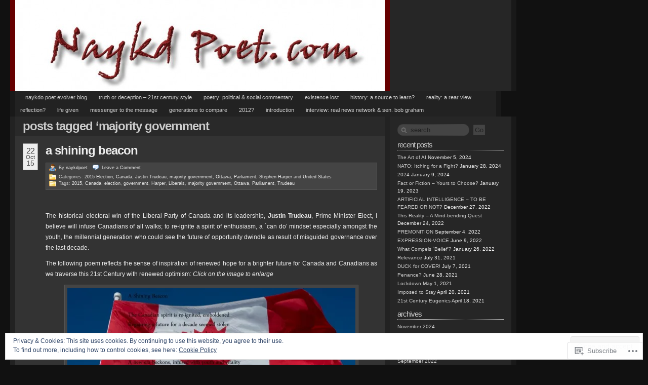

--- FILE ---
content_type: text/html; charset=UTF-8
request_url: https://naykdpoet.com/tag/majority-government/
body_size: 29544
content:
<!DOCTYPE html PUBLIC "-//W3C//DTD XHTML 1.0 Transitional//EN" "http://www.w3.org/TR/xhtml1/DTD/xhtml1-transitional.dtd">
<!--[if IE 7]>
<html id="ie7" xmlns="http://www.w3.org/1999/xhtml" lang="en">
<![endif]-->
<!--[if (gt IE 7) | (!IE)]><!-->
<html xmlns="http://www.w3.org/1999/xhtml" lang="en">
<!--<![endif]-->
<head profile="http://gmpg.org/xfn/11">
<meta http-equiv="Content-Type" content="text/html; charset=UTF-8" />
<title>majority government | naykdpoet</title>
<link rel="pingback" href="https://naykdpoet.com/xmlrpc.php" />
<meta name='robots' content='max-image-preview:large' />
<meta name="google-site-verification" content="sitemap: http://cdn.snapsitemap.com/sitemap/63285.xml.gz" />
<meta name="msvalidate.01" content="C8A4A3936430F8D2A985F88EC354BFD4" />

<!-- Async WordPress.com Remote Login -->
<script id="wpcom_remote_login_js">
var wpcom_remote_login_extra_auth = '';
function wpcom_remote_login_remove_dom_node_id( element_id ) {
	var dom_node = document.getElementById( element_id );
	if ( dom_node ) { dom_node.parentNode.removeChild( dom_node ); }
}
function wpcom_remote_login_remove_dom_node_classes( class_name ) {
	var dom_nodes = document.querySelectorAll( '.' + class_name );
	for ( var i = 0; i < dom_nodes.length; i++ ) {
		dom_nodes[ i ].parentNode.removeChild( dom_nodes[ i ] );
	}
}
function wpcom_remote_login_final_cleanup() {
	wpcom_remote_login_remove_dom_node_classes( "wpcom_remote_login_msg" );
	wpcom_remote_login_remove_dom_node_id( "wpcom_remote_login_key" );
	wpcom_remote_login_remove_dom_node_id( "wpcom_remote_login_validate" );
	wpcom_remote_login_remove_dom_node_id( "wpcom_remote_login_js" );
	wpcom_remote_login_remove_dom_node_id( "wpcom_request_access_iframe" );
	wpcom_remote_login_remove_dom_node_id( "wpcom_request_access_styles" );
}

// Watch for messages back from the remote login
window.addEventListener( "message", function( e ) {
	if ( e.origin === "https://r-login.wordpress.com" ) {
		var data = {};
		try {
			data = JSON.parse( e.data );
		} catch( e ) {
			wpcom_remote_login_final_cleanup();
			return;
		}

		if ( data.msg === 'LOGIN' ) {
			// Clean up the login check iframe
			wpcom_remote_login_remove_dom_node_id( "wpcom_remote_login_key" );

			var id_regex = new RegExp( /^[0-9]+$/ );
			var token_regex = new RegExp( /^.*|.*|.*$/ );
			if (
				token_regex.test( data.token )
				&& id_regex.test( data.wpcomid )
			) {
				// We have everything we need to ask for a login
				var script = document.createElement( "script" );
				script.setAttribute( "id", "wpcom_remote_login_validate" );
				script.src = '/remote-login.php?wpcom_remote_login=validate'
					+ '&wpcomid=' + data.wpcomid
					+ '&token=' + encodeURIComponent( data.token )
					+ '&host=' + window.location.protocol
					+ '//' + window.location.hostname
					+ '&postid=184829'
					+ '&is_singular=';
				document.body.appendChild( script );
			}

			return;
		}

		// Safari ITP, not logged in, so redirect
		if ( data.msg === 'LOGIN-REDIRECT' ) {
			window.location = 'https://wordpress.com/log-in?redirect_to=' + window.location.href;
			return;
		}

		// Safari ITP, storage access failed, remove the request
		if ( data.msg === 'LOGIN-REMOVE' ) {
			var css_zap = 'html { -webkit-transition: margin-top 1s; transition: margin-top 1s; } /* 9001 */ html { margin-top: 0 !important; } * html body { margin-top: 0 !important; } @media screen and ( max-width: 782px ) { html { margin-top: 0 !important; } * html body { margin-top: 0 !important; } }';
			var style_zap = document.createElement( 'style' );
			style_zap.type = 'text/css';
			style_zap.appendChild( document.createTextNode( css_zap ) );
			document.body.appendChild( style_zap );

			var e = document.getElementById( 'wpcom_request_access_iframe' );
			e.parentNode.removeChild( e );

			document.cookie = 'wordpress_com_login_access=denied; path=/; max-age=31536000';

			return;
		}

		// Safari ITP
		if ( data.msg === 'REQUEST_ACCESS' ) {
			console.log( 'request access: safari' );

			// Check ITP iframe enable/disable knob
			if ( wpcom_remote_login_extra_auth !== 'safari_itp_iframe' ) {
				return;
			}

			// If we are in a "private window" there is no ITP.
			var private_window = false;
			try {
				var opendb = window.openDatabase( null, null, null, null );
			} catch( e ) {
				private_window = true;
			}

			if ( private_window ) {
				console.log( 'private window' );
				return;
			}

			var iframe = document.createElement( 'iframe' );
			iframe.id = 'wpcom_request_access_iframe';
			iframe.setAttribute( 'scrolling', 'no' );
			iframe.setAttribute( 'sandbox', 'allow-storage-access-by-user-activation allow-scripts allow-same-origin allow-top-navigation-by-user-activation' );
			iframe.src = 'https://r-login.wordpress.com/remote-login.php?wpcom_remote_login=request_access&origin=' + encodeURIComponent( data.origin ) + '&wpcomid=' + encodeURIComponent( data.wpcomid );

			var css = 'html { -webkit-transition: margin-top 1s; transition: margin-top 1s; } /* 9001 */ html { margin-top: 46px !important; } * html body { margin-top: 46px !important; } @media screen and ( max-width: 660px ) { html { margin-top: 71px !important; } * html body { margin-top: 71px !important; } #wpcom_request_access_iframe { display: block; height: 71px !important; } } #wpcom_request_access_iframe { border: 0px; height: 46px; position: fixed; top: 0; left: 0; width: 100%; min-width: 100%; z-index: 99999; background: #23282d; } ';

			var style = document.createElement( 'style' );
			style.type = 'text/css';
			style.id = 'wpcom_request_access_styles';
			style.appendChild( document.createTextNode( css ) );
			document.body.appendChild( style );

			document.body.appendChild( iframe );
		}

		if ( data.msg === 'DONE' ) {
			wpcom_remote_login_final_cleanup();
		}
	}
}, false );

// Inject the remote login iframe after the page has had a chance to load
// more critical resources
window.addEventListener( "DOMContentLoaded", function( e ) {
	var iframe = document.createElement( "iframe" );
	iframe.style.display = "none";
	iframe.setAttribute( "scrolling", "no" );
	iframe.setAttribute( "id", "wpcom_remote_login_key" );
	iframe.src = "https://r-login.wordpress.com/remote-login.php"
		+ "?wpcom_remote_login=key"
		+ "&origin=aHR0cHM6Ly9uYXlrZHBvZXQuY29t"
		+ "&wpcomid=30569358"
		+ "&time=" + Math.floor( Date.now() / 1000 );
	document.body.appendChild( iframe );
}, false );
</script>
<link rel='dns-prefetch' href='//s0.wp.com' />
<link rel="alternate" type="application/rss+xml" title="naykdpoet &raquo; Feed" href="https://naykdpoet.com/feed/" />
<link rel="alternate" type="application/rss+xml" title="naykdpoet &raquo; Comments Feed" href="https://naykdpoet.com/comments/feed/" />
<link rel="alternate" type="application/rss+xml" title="naykdpoet &raquo; majority government Tag Feed" href="https://naykdpoet.com/tag/majority-government/feed/" />
	<script type="text/javascript">
		/* <![CDATA[ */
		function addLoadEvent(func) {
			var oldonload = window.onload;
			if (typeof window.onload != 'function') {
				window.onload = func;
			} else {
				window.onload = function () {
					oldonload();
					func();
				}
			}
		}
		/* ]]> */
	</script>
	<link crossorigin='anonymous' rel='stylesheet' id='all-css-0-1' href='/_static/??-eJx9jUsOgzAMRC/U1EJEKpuqZwnBpSbOR7WjiNsTsUYsR/NmHrRifE6KSSFWU7iulAQaLSuqANbe5kBo2DVQjIWdooDozvj0Ig+4PmAKHdtQi/PBnOkOp/SlRLqD/jD2Yakz/HHJbuauJj1dn/geXnacptEOdjsAzQNE5A==&cssminify=yes' type='text/css' media='all' />
<style id='wp-emoji-styles-inline-css'>

	img.wp-smiley, img.emoji {
		display: inline !important;
		border: none !important;
		box-shadow: none !important;
		height: 1em !important;
		width: 1em !important;
		margin: 0 0.07em !important;
		vertical-align: -0.1em !important;
		background: none !important;
		padding: 0 !important;
	}
/*# sourceURL=wp-emoji-styles-inline-css */
</style>
<link crossorigin='anonymous' rel='stylesheet' id='all-css-2-1' href='/wp-content/plugins/gutenberg-core/v22.2.0/build/styles/block-library/style.css?m=1764855221i&cssminify=yes' type='text/css' media='all' />
<style id='wp-block-library-inline-css'>
.has-text-align-justify {
	text-align:justify;
}
.has-text-align-justify{text-align:justify;}

/*# sourceURL=wp-block-library-inline-css */
</style><style id='global-styles-inline-css'>
:root{--wp--preset--aspect-ratio--square: 1;--wp--preset--aspect-ratio--4-3: 4/3;--wp--preset--aspect-ratio--3-4: 3/4;--wp--preset--aspect-ratio--3-2: 3/2;--wp--preset--aspect-ratio--2-3: 2/3;--wp--preset--aspect-ratio--16-9: 16/9;--wp--preset--aspect-ratio--9-16: 9/16;--wp--preset--color--black: #000000;--wp--preset--color--cyan-bluish-gray: #abb8c3;--wp--preset--color--white: #ffffff;--wp--preset--color--pale-pink: #f78da7;--wp--preset--color--vivid-red: #cf2e2e;--wp--preset--color--luminous-vivid-orange: #ff6900;--wp--preset--color--luminous-vivid-amber: #fcb900;--wp--preset--color--light-green-cyan: #7bdcb5;--wp--preset--color--vivid-green-cyan: #00d084;--wp--preset--color--pale-cyan-blue: #8ed1fc;--wp--preset--color--vivid-cyan-blue: #0693e3;--wp--preset--color--vivid-purple: #9b51e0;--wp--preset--gradient--vivid-cyan-blue-to-vivid-purple: linear-gradient(135deg,rgb(6,147,227) 0%,rgb(155,81,224) 100%);--wp--preset--gradient--light-green-cyan-to-vivid-green-cyan: linear-gradient(135deg,rgb(122,220,180) 0%,rgb(0,208,130) 100%);--wp--preset--gradient--luminous-vivid-amber-to-luminous-vivid-orange: linear-gradient(135deg,rgb(252,185,0) 0%,rgb(255,105,0) 100%);--wp--preset--gradient--luminous-vivid-orange-to-vivid-red: linear-gradient(135deg,rgb(255,105,0) 0%,rgb(207,46,46) 100%);--wp--preset--gradient--very-light-gray-to-cyan-bluish-gray: linear-gradient(135deg,rgb(238,238,238) 0%,rgb(169,184,195) 100%);--wp--preset--gradient--cool-to-warm-spectrum: linear-gradient(135deg,rgb(74,234,220) 0%,rgb(151,120,209) 20%,rgb(207,42,186) 40%,rgb(238,44,130) 60%,rgb(251,105,98) 80%,rgb(254,248,76) 100%);--wp--preset--gradient--blush-light-purple: linear-gradient(135deg,rgb(255,206,236) 0%,rgb(152,150,240) 100%);--wp--preset--gradient--blush-bordeaux: linear-gradient(135deg,rgb(254,205,165) 0%,rgb(254,45,45) 50%,rgb(107,0,62) 100%);--wp--preset--gradient--luminous-dusk: linear-gradient(135deg,rgb(255,203,112) 0%,rgb(199,81,192) 50%,rgb(65,88,208) 100%);--wp--preset--gradient--pale-ocean: linear-gradient(135deg,rgb(255,245,203) 0%,rgb(182,227,212) 50%,rgb(51,167,181) 100%);--wp--preset--gradient--electric-grass: linear-gradient(135deg,rgb(202,248,128) 0%,rgb(113,206,126) 100%);--wp--preset--gradient--midnight: linear-gradient(135deg,rgb(2,3,129) 0%,rgb(40,116,252) 100%);--wp--preset--font-size--small: 13px;--wp--preset--font-size--medium: 20px;--wp--preset--font-size--large: 36px;--wp--preset--font-size--x-large: 42px;--wp--preset--font-family--albert-sans: 'Albert Sans', sans-serif;--wp--preset--font-family--alegreya: Alegreya, serif;--wp--preset--font-family--arvo: Arvo, serif;--wp--preset--font-family--bodoni-moda: 'Bodoni Moda', serif;--wp--preset--font-family--bricolage-grotesque: 'Bricolage Grotesque', sans-serif;--wp--preset--font-family--cabin: Cabin, sans-serif;--wp--preset--font-family--chivo: Chivo, sans-serif;--wp--preset--font-family--commissioner: Commissioner, sans-serif;--wp--preset--font-family--cormorant: Cormorant, serif;--wp--preset--font-family--courier-prime: 'Courier Prime', monospace;--wp--preset--font-family--crimson-pro: 'Crimson Pro', serif;--wp--preset--font-family--dm-mono: 'DM Mono', monospace;--wp--preset--font-family--dm-sans: 'DM Sans', sans-serif;--wp--preset--font-family--dm-serif-display: 'DM Serif Display', serif;--wp--preset--font-family--domine: Domine, serif;--wp--preset--font-family--eb-garamond: 'EB Garamond', serif;--wp--preset--font-family--epilogue: Epilogue, sans-serif;--wp--preset--font-family--fahkwang: Fahkwang, sans-serif;--wp--preset--font-family--figtree: Figtree, sans-serif;--wp--preset--font-family--fira-sans: 'Fira Sans', sans-serif;--wp--preset--font-family--fjalla-one: 'Fjalla One', sans-serif;--wp--preset--font-family--fraunces: Fraunces, serif;--wp--preset--font-family--gabarito: Gabarito, system-ui;--wp--preset--font-family--ibm-plex-mono: 'IBM Plex Mono', monospace;--wp--preset--font-family--ibm-plex-sans: 'IBM Plex Sans', sans-serif;--wp--preset--font-family--ibarra-real-nova: 'Ibarra Real Nova', serif;--wp--preset--font-family--instrument-serif: 'Instrument Serif', serif;--wp--preset--font-family--inter: Inter, sans-serif;--wp--preset--font-family--josefin-sans: 'Josefin Sans', sans-serif;--wp--preset--font-family--jost: Jost, sans-serif;--wp--preset--font-family--libre-baskerville: 'Libre Baskerville', serif;--wp--preset--font-family--libre-franklin: 'Libre Franklin', sans-serif;--wp--preset--font-family--literata: Literata, serif;--wp--preset--font-family--lora: Lora, serif;--wp--preset--font-family--merriweather: Merriweather, serif;--wp--preset--font-family--montserrat: Montserrat, sans-serif;--wp--preset--font-family--newsreader: Newsreader, serif;--wp--preset--font-family--noto-sans-mono: 'Noto Sans Mono', sans-serif;--wp--preset--font-family--nunito: Nunito, sans-serif;--wp--preset--font-family--open-sans: 'Open Sans', sans-serif;--wp--preset--font-family--overpass: Overpass, sans-serif;--wp--preset--font-family--pt-serif: 'PT Serif', serif;--wp--preset--font-family--petrona: Petrona, serif;--wp--preset--font-family--piazzolla: Piazzolla, serif;--wp--preset--font-family--playfair-display: 'Playfair Display', serif;--wp--preset--font-family--plus-jakarta-sans: 'Plus Jakarta Sans', sans-serif;--wp--preset--font-family--poppins: Poppins, sans-serif;--wp--preset--font-family--raleway: Raleway, sans-serif;--wp--preset--font-family--roboto: Roboto, sans-serif;--wp--preset--font-family--roboto-slab: 'Roboto Slab', serif;--wp--preset--font-family--rubik: Rubik, sans-serif;--wp--preset--font-family--rufina: Rufina, serif;--wp--preset--font-family--sora: Sora, sans-serif;--wp--preset--font-family--source-sans-3: 'Source Sans 3', sans-serif;--wp--preset--font-family--source-serif-4: 'Source Serif 4', serif;--wp--preset--font-family--space-mono: 'Space Mono', monospace;--wp--preset--font-family--syne: Syne, sans-serif;--wp--preset--font-family--texturina: Texturina, serif;--wp--preset--font-family--urbanist: Urbanist, sans-serif;--wp--preset--font-family--work-sans: 'Work Sans', sans-serif;--wp--preset--spacing--20: 0.44rem;--wp--preset--spacing--30: 0.67rem;--wp--preset--spacing--40: 1rem;--wp--preset--spacing--50: 1.5rem;--wp--preset--spacing--60: 2.25rem;--wp--preset--spacing--70: 3.38rem;--wp--preset--spacing--80: 5.06rem;--wp--preset--shadow--natural: 6px 6px 9px rgba(0, 0, 0, 0.2);--wp--preset--shadow--deep: 12px 12px 50px rgba(0, 0, 0, 0.4);--wp--preset--shadow--sharp: 6px 6px 0px rgba(0, 0, 0, 0.2);--wp--preset--shadow--outlined: 6px 6px 0px -3px rgb(255, 255, 255), 6px 6px rgb(0, 0, 0);--wp--preset--shadow--crisp: 6px 6px 0px rgb(0, 0, 0);}:where(.is-layout-flex){gap: 0.5em;}:where(.is-layout-grid){gap: 0.5em;}body .is-layout-flex{display: flex;}.is-layout-flex{flex-wrap: wrap;align-items: center;}.is-layout-flex > :is(*, div){margin: 0;}body .is-layout-grid{display: grid;}.is-layout-grid > :is(*, div){margin: 0;}:where(.wp-block-columns.is-layout-flex){gap: 2em;}:where(.wp-block-columns.is-layout-grid){gap: 2em;}:where(.wp-block-post-template.is-layout-flex){gap: 1.25em;}:where(.wp-block-post-template.is-layout-grid){gap: 1.25em;}.has-black-color{color: var(--wp--preset--color--black) !important;}.has-cyan-bluish-gray-color{color: var(--wp--preset--color--cyan-bluish-gray) !important;}.has-white-color{color: var(--wp--preset--color--white) !important;}.has-pale-pink-color{color: var(--wp--preset--color--pale-pink) !important;}.has-vivid-red-color{color: var(--wp--preset--color--vivid-red) !important;}.has-luminous-vivid-orange-color{color: var(--wp--preset--color--luminous-vivid-orange) !important;}.has-luminous-vivid-amber-color{color: var(--wp--preset--color--luminous-vivid-amber) !important;}.has-light-green-cyan-color{color: var(--wp--preset--color--light-green-cyan) !important;}.has-vivid-green-cyan-color{color: var(--wp--preset--color--vivid-green-cyan) !important;}.has-pale-cyan-blue-color{color: var(--wp--preset--color--pale-cyan-blue) !important;}.has-vivid-cyan-blue-color{color: var(--wp--preset--color--vivid-cyan-blue) !important;}.has-vivid-purple-color{color: var(--wp--preset--color--vivid-purple) !important;}.has-black-background-color{background-color: var(--wp--preset--color--black) !important;}.has-cyan-bluish-gray-background-color{background-color: var(--wp--preset--color--cyan-bluish-gray) !important;}.has-white-background-color{background-color: var(--wp--preset--color--white) !important;}.has-pale-pink-background-color{background-color: var(--wp--preset--color--pale-pink) !important;}.has-vivid-red-background-color{background-color: var(--wp--preset--color--vivid-red) !important;}.has-luminous-vivid-orange-background-color{background-color: var(--wp--preset--color--luminous-vivid-orange) !important;}.has-luminous-vivid-amber-background-color{background-color: var(--wp--preset--color--luminous-vivid-amber) !important;}.has-light-green-cyan-background-color{background-color: var(--wp--preset--color--light-green-cyan) !important;}.has-vivid-green-cyan-background-color{background-color: var(--wp--preset--color--vivid-green-cyan) !important;}.has-pale-cyan-blue-background-color{background-color: var(--wp--preset--color--pale-cyan-blue) !important;}.has-vivid-cyan-blue-background-color{background-color: var(--wp--preset--color--vivid-cyan-blue) !important;}.has-vivid-purple-background-color{background-color: var(--wp--preset--color--vivid-purple) !important;}.has-black-border-color{border-color: var(--wp--preset--color--black) !important;}.has-cyan-bluish-gray-border-color{border-color: var(--wp--preset--color--cyan-bluish-gray) !important;}.has-white-border-color{border-color: var(--wp--preset--color--white) !important;}.has-pale-pink-border-color{border-color: var(--wp--preset--color--pale-pink) !important;}.has-vivid-red-border-color{border-color: var(--wp--preset--color--vivid-red) !important;}.has-luminous-vivid-orange-border-color{border-color: var(--wp--preset--color--luminous-vivid-orange) !important;}.has-luminous-vivid-amber-border-color{border-color: var(--wp--preset--color--luminous-vivid-amber) !important;}.has-light-green-cyan-border-color{border-color: var(--wp--preset--color--light-green-cyan) !important;}.has-vivid-green-cyan-border-color{border-color: var(--wp--preset--color--vivid-green-cyan) !important;}.has-pale-cyan-blue-border-color{border-color: var(--wp--preset--color--pale-cyan-blue) !important;}.has-vivid-cyan-blue-border-color{border-color: var(--wp--preset--color--vivid-cyan-blue) !important;}.has-vivid-purple-border-color{border-color: var(--wp--preset--color--vivid-purple) !important;}.has-vivid-cyan-blue-to-vivid-purple-gradient-background{background: var(--wp--preset--gradient--vivid-cyan-blue-to-vivid-purple) !important;}.has-light-green-cyan-to-vivid-green-cyan-gradient-background{background: var(--wp--preset--gradient--light-green-cyan-to-vivid-green-cyan) !important;}.has-luminous-vivid-amber-to-luminous-vivid-orange-gradient-background{background: var(--wp--preset--gradient--luminous-vivid-amber-to-luminous-vivid-orange) !important;}.has-luminous-vivid-orange-to-vivid-red-gradient-background{background: var(--wp--preset--gradient--luminous-vivid-orange-to-vivid-red) !important;}.has-very-light-gray-to-cyan-bluish-gray-gradient-background{background: var(--wp--preset--gradient--very-light-gray-to-cyan-bluish-gray) !important;}.has-cool-to-warm-spectrum-gradient-background{background: var(--wp--preset--gradient--cool-to-warm-spectrum) !important;}.has-blush-light-purple-gradient-background{background: var(--wp--preset--gradient--blush-light-purple) !important;}.has-blush-bordeaux-gradient-background{background: var(--wp--preset--gradient--blush-bordeaux) !important;}.has-luminous-dusk-gradient-background{background: var(--wp--preset--gradient--luminous-dusk) !important;}.has-pale-ocean-gradient-background{background: var(--wp--preset--gradient--pale-ocean) !important;}.has-electric-grass-gradient-background{background: var(--wp--preset--gradient--electric-grass) !important;}.has-midnight-gradient-background{background: var(--wp--preset--gradient--midnight) !important;}.has-small-font-size{font-size: var(--wp--preset--font-size--small) !important;}.has-medium-font-size{font-size: var(--wp--preset--font-size--medium) !important;}.has-large-font-size{font-size: var(--wp--preset--font-size--large) !important;}.has-x-large-font-size{font-size: var(--wp--preset--font-size--x-large) !important;}.has-albert-sans-font-family{font-family: var(--wp--preset--font-family--albert-sans) !important;}.has-alegreya-font-family{font-family: var(--wp--preset--font-family--alegreya) !important;}.has-arvo-font-family{font-family: var(--wp--preset--font-family--arvo) !important;}.has-bodoni-moda-font-family{font-family: var(--wp--preset--font-family--bodoni-moda) !important;}.has-bricolage-grotesque-font-family{font-family: var(--wp--preset--font-family--bricolage-grotesque) !important;}.has-cabin-font-family{font-family: var(--wp--preset--font-family--cabin) !important;}.has-chivo-font-family{font-family: var(--wp--preset--font-family--chivo) !important;}.has-commissioner-font-family{font-family: var(--wp--preset--font-family--commissioner) !important;}.has-cormorant-font-family{font-family: var(--wp--preset--font-family--cormorant) !important;}.has-courier-prime-font-family{font-family: var(--wp--preset--font-family--courier-prime) !important;}.has-crimson-pro-font-family{font-family: var(--wp--preset--font-family--crimson-pro) !important;}.has-dm-mono-font-family{font-family: var(--wp--preset--font-family--dm-mono) !important;}.has-dm-sans-font-family{font-family: var(--wp--preset--font-family--dm-sans) !important;}.has-dm-serif-display-font-family{font-family: var(--wp--preset--font-family--dm-serif-display) !important;}.has-domine-font-family{font-family: var(--wp--preset--font-family--domine) !important;}.has-eb-garamond-font-family{font-family: var(--wp--preset--font-family--eb-garamond) !important;}.has-epilogue-font-family{font-family: var(--wp--preset--font-family--epilogue) !important;}.has-fahkwang-font-family{font-family: var(--wp--preset--font-family--fahkwang) !important;}.has-figtree-font-family{font-family: var(--wp--preset--font-family--figtree) !important;}.has-fira-sans-font-family{font-family: var(--wp--preset--font-family--fira-sans) !important;}.has-fjalla-one-font-family{font-family: var(--wp--preset--font-family--fjalla-one) !important;}.has-fraunces-font-family{font-family: var(--wp--preset--font-family--fraunces) !important;}.has-gabarito-font-family{font-family: var(--wp--preset--font-family--gabarito) !important;}.has-ibm-plex-mono-font-family{font-family: var(--wp--preset--font-family--ibm-plex-mono) !important;}.has-ibm-plex-sans-font-family{font-family: var(--wp--preset--font-family--ibm-plex-sans) !important;}.has-ibarra-real-nova-font-family{font-family: var(--wp--preset--font-family--ibarra-real-nova) !important;}.has-instrument-serif-font-family{font-family: var(--wp--preset--font-family--instrument-serif) !important;}.has-inter-font-family{font-family: var(--wp--preset--font-family--inter) !important;}.has-josefin-sans-font-family{font-family: var(--wp--preset--font-family--josefin-sans) !important;}.has-jost-font-family{font-family: var(--wp--preset--font-family--jost) !important;}.has-libre-baskerville-font-family{font-family: var(--wp--preset--font-family--libre-baskerville) !important;}.has-libre-franklin-font-family{font-family: var(--wp--preset--font-family--libre-franklin) !important;}.has-literata-font-family{font-family: var(--wp--preset--font-family--literata) !important;}.has-lora-font-family{font-family: var(--wp--preset--font-family--lora) !important;}.has-merriweather-font-family{font-family: var(--wp--preset--font-family--merriweather) !important;}.has-montserrat-font-family{font-family: var(--wp--preset--font-family--montserrat) !important;}.has-newsreader-font-family{font-family: var(--wp--preset--font-family--newsreader) !important;}.has-noto-sans-mono-font-family{font-family: var(--wp--preset--font-family--noto-sans-mono) !important;}.has-nunito-font-family{font-family: var(--wp--preset--font-family--nunito) !important;}.has-open-sans-font-family{font-family: var(--wp--preset--font-family--open-sans) !important;}.has-overpass-font-family{font-family: var(--wp--preset--font-family--overpass) !important;}.has-pt-serif-font-family{font-family: var(--wp--preset--font-family--pt-serif) !important;}.has-petrona-font-family{font-family: var(--wp--preset--font-family--petrona) !important;}.has-piazzolla-font-family{font-family: var(--wp--preset--font-family--piazzolla) !important;}.has-playfair-display-font-family{font-family: var(--wp--preset--font-family--playfair-display) !important;}.has-plus-jakarta-sans-font-family{font-family: var(--wp--preset--font-family--plus-jakarta-sans) !important;}.has-poppins-font-family{font-family: var(--wp--preset--font-family--poppins) !important;}.has-raleway-font-family{font-family: var(--wp--preset--font-family--raleway) !important;}.has-roboto-font-family{font-family: var(--wp--preset--font-family--roboto) !important;}.has-roboto-slab-font-family{font-family: var(--wp--preset--font-family--roboto-slab) !important;}.has-rubik-font-family{font-family: var(--wp--preset--font-family--rubik) !important;}.has-rufina-font-family{font-family: var(--wp--preset--font-family--rufina) !important;}.has-sora-font-family{font-family: var(--wp--preset--font-family--sora) !important;}.has-source-sans-3-font-family{font-family: var(--wp--preset--font-family--source-sans-3) !important;}.has-source-serif-4-font-family{font-family: var(--wp--preset--font-family--source-serif-4) !important;}.has-space-mono-font-family{font-family: var(--wp--preset--font-family--space-mono) !important;}.has-syne-font-family{font-family: var(--wp--preset--font-family--syne) !important;}.has-texturina-font-family{font-family: var(--wp--preset--font-family--texturina) !important;}.has-urbanist-font-family{font-family: var(--wp--preset--font-family--urbanist) !important;}.has-work-sans-font-family{font-family: var(--wp--preset--font-family--work-sans) !important;}
/*# sourceURL=global-styles-inline-css */
</style>

<style id='classic-theme-styles-inline-css'>
/*! This file is auto-generated */
.wp-block-button__link{color:#fff;background-color:#32373c;border-radius:9999px;box-shadow:none;text-decoration:none;padding:calc(.667em + 2px) calc(1.333em + 2px);font-size:1.125em}.wp-block-file__button{background:#32373c;color:#fff;text-decoration:none}
/*# sourceURL=/wp-includes/css/classic-themes.min.css */
</style>
<link crossorigin='anonymous' rel='stylesheet' id='all-css-4-1' href='/_static/??-eJyFj10KwkAMhC9kGqsV64N4lt02rqv7x2Zr8famCFoR6kvIDPOFCY4JuhgKhYLJDcYGxi5qF7sb46aq26oGtj45gkz3qsHecnkngMvDUdUxr3B2yA/wuZVJfJ9UmRKeeqvIkZfYEjYmYUDrlIkZZHo7eCgXAfmHe9mYBo2Z+qi0lHW2EP5tl0n+MLIalNRMLkGGIsj3qtgYvgScnbJ5Qk/+WO+bXbM9tOvN9Qlr2oPf&cssminify=yes' type='text/css' media='all' />
<link crossorigin='anonymous' rel='stylesheet' id='print-css-5-1' href='/wp-content/mu-plugins/global-print/global-print.css?m=1465851035i&cssminify=yes' type='text/css' media='print' />
<style id='jetpack-global-styles-frontend-style-inline-css'>
:root { --font-headings: unset; --font-base: unset; --font-headings-default: -apple-system,BlinkMacSystemFont,"Segoe UI",Roboto,Oxygen-Sans,Ubuntu,Cantarell,"Helvetica Neue",sans-serif; --font-base-default: -apple-system,BlinkMacSystemFont,"Segoe UI",Roboto,Oxygen-Sans,Ubuntu,Cantarell,"Helvetica Neue",sans-serif;}
/*# sourceURL=jetpack-global-styles-frontend-style-inline-css */
</style>
<link crossorigin='anonymous' rel='stylesheet' id='all-css-8-1' href='/_static/??-eJyNjcsKAjEMRX/IGtQZBxfip0hMS9sxTYppGfx7H7gRN+7ugcs5sFRHKi1Ig9Jd5R6zGMyhVaTrh8G6QFHfORhYwlvw6P39PbPENZmt4G/ROQuBKWVkxxrVvuBH1lIoz2waILJekF+HUzlupnG3nQ77YZwfuRJIaQ==&cssminify=yes' type='text/css' media='all' />
<script type="text/javascript" id="wpcom-actionbar-placeholder-js-extra">
/* <![CDATA[ */
var actionbardata = {"siteID":"30569358","postID":"0","siteURL":"https://naykdpoet.com","xhrURL":"https://naykdpoet.com/wp-admin/admin-ajax.php","nonce":"783c986058","isLoggedIn":"","statusMessage":"","subsEmailDefault":"instantly","proxyScriptUrl":"https://s0.wp.com/wp-content/js/wpcom-proxy-request.js?m=1513050504i&amp;ver=20211021","i18n":{"followedText":"New posts from this site will now appear in your \u003Ca href=\"https://wordpress.com/reader\"\u003EReader\u003C/a\u003E","foldBar":"Collapse this bar","unfoldBar":"Expand this bar","shortLinkCopied":"Shortlink copied to clipboard."}};
//# sourceURL=wpcom-actionbar-placeholder-js-extra
/* ]]> */
</script>
<script type="text/javascript" id="jetpack-mu-wpcom-settings-js-before">
/* <![CDATA[ */
var JETPACK_MU_WPCOM_SETTINGS = {"assetsUrl":"https://s0.wp.com/wp-content/mu-plugins/jetpack-mu-wpcom-plugin/sun/jetpack_vendor/automattic/jetpack-mu-wpcom/src/build/"};
//# sourceURL=jetpack-mu-wpcom-settings-js-before
/* ]]> */
</script>
<script crossorigin='anonymous' type='text/javascript'  src='/_static/??/wp-content/js/rlt-proxy.js,/wp-content/blog-plugins/wordads-classes/js/cmp/v2/cmp-non-gdpr.js?m=1720530689j'></script>
<script type="text/javascript" id="rlt-proxy-js-after">
/* <![CDATA[ */
	rltInitialize( {"token":null,"iframeOrigins":["https:\/\/widgets.wp.com"]} );
//# sourceURL=rlt-proxy-js-after
/* ]]> */
</script>
<link rel="EditURI" type="application/rsd+xml" title="RSD" href="https://naykdpoet.wordpress.com/xmlrpc.php?rsd" />
<meta name="generator" content="WordPress.com" />

<!-- Jetpack Open Graph Tags -->
<meta property="og:type" content="website" />
<meta property="og:title" content="majority government &#8211; naykdpoet" />
<meta property="og:url" content="https://naykdpoet.com/tag/majority-government/" />
<meta property="og:site_name" content="naykdpoet" />
<meta property="og:image" content="https://secure.gravatar.com/blavatar/a7ec97855686e088f03cf2ac41eff4f01819fab3d0e22031a630b4e158194d73?s=200&#038;ts=1768016065" />
<meta property="og:image:width" content="200" />
<meta property="og:image:height" content="200" />
<meta property="og:image:alt" content="" />
<meta property="og:locale" content="en_US" />
<meta name="twitter:creator" content="@naykdpoet" />
<meta name="twitter:site" content="@naykdpoet" />

<!-- End Jetpack Open Graph Tags -->
<link rel="shortcut icon" type="image/x-icon" href="https://secure.gravatar.com/blavatar/a7ec97855686e088f03cf2ac41eff4f01819fab3d0e22031a630b4e158194d73?s=32" sizes="16x16" />
<link rel="icon" type="image/x-icon" href="https://secure.gravatar.com/blavatar/a7ec97855686e088f03cf2ac41eff4f01819fab3d0e22031a630b4e158194d73?s=32" sizes="16x16" />
<link rel="apple-touch-icon" href="https://secure.gravatar.com/blavatar/a7ec97855686e088f03cf2ac41eff4f01819fab3d0e22031a630b4e158194d73?s=114" />
<link rel='openid.server' href='https://naykdpoet.com/?openidserver=1' />
<link rel='openid.delegate' href='https://naykdpoet.com/' />
<link rel="search" type="application/opensearchdescription+xml" href="https://naykdpoet.com/osd.xml" title="naykdpoet" />
<link rel="search" type="application/opensearchdescription+xml" href="https://s1.wp.com/opensearch.xml" title="WordPress.com" />
		<style id="wpcom-hotfix-masterbar-style">
			@media screen and (min-width: 783px) {
				#wpadminbar .quicklinks li#wp-admin-bar-my-account.with-avatar > a img {
					margin-top: 5px;
				}
			}
		</style>
		<meta name="description" content="Posts about majority government written by naykdpoet" />
<style type="text/css">
#header_content {
	background:#900 url(https://naykdpoet.com/wp-content/uploads/2014/05/cropped-naykdpoet.jpg) center repeat-y;
}
#header_content #title {
	display: none;
}
</style>
		<script type="text/javascript">

			window.doNotSellCallback = function() {

				var linkElements = [
					'a[href="https://wordpress.com/?ref=footer_blog"]',
					'a[href="https://wordpress.com/?ref=footer_website"]',
					'a[href="https://wordpress.com/?ref=vertical_footer"]',
					'a[href^="https://wordpress.com/?ref=footer_segment_"]',
				].join(',');

				var dnsLink = document.createElement( 'a' );
				dnsLink.href = 'https://wordpress.com/advertising-program-optout/';
				dnsLink.classList.add( 'do-not-sell-link' );
				dnsLink.rel = 'nofollow';
				dnsLink.style.marginLeft = '0.5em';
				dnsLink.textContent = 'Do Not Sell or Share My Personal Information';

				var creditLinks = document.querySelectorAll( linkElements );

				if ( 0 === creditLinks.length ) {
					return false;
				}

				Array.prototype.forEach.call( creditLinks, function( el ) {
					el.insertAdjacentElement( 'afterend', dnsLink );
				});

				return true;
			};

		</script>
		<script type="text/javascript">
	window.google_analytics_uacct = "UA-52447-2";
</script>

<script type="text/javascript">
	var _gaq = _gaq || [];
	_gaq.push(['_setAccount', 'UA-52447-2']);
	_gaq.push(['_gat._anonymizeIp']);
	_gaq.push(['_setDomainName', 'none']);
	_gaq.push(['_setAllowLinker', true]);
	_gaq.push(['_initData']);
	_gaq.push(['_trackPageview']);

	(function() {
		var ga = document.createElement('script'); ga.type = 'text/javascript'; ga.async = true;
		ga.src = ('https:' == document.location.protocol ? 'https://ssl' : 'http://www') + '.google-analytics.com/ga.js';
		(document.getElementsByTagName('head')[0] || document.getElementsByTagName('body')[0]).appendChild(ga);
	})();
</script>
<link crossorigin='anonymous' rel='stylesheet' id='all-css-0-3' href='/_static/??-eJyNjM0KgzAQBl9I/ag/lR6KjyK6LhJNNsHN4uuXQuvZ4wzD4EwlRcksGcHK5G11otg4p4n2H0NNMDohzD7SrtDTJT4qUi1wexDiYp4VNB3RlP3V/MX3N4T3o++aun892277AK5vOq4=&cssminify=yes' type='text/css' media='all' />
</head>

	


<body class="wordpress k2 y2026 m01 d09 h10 archive customizer-styles-applied jetpack-reblog-enabled" >

	<div id="header">
		<div class="top">

			<div id="header_content" onclick="document.location='https://naykdpoet.com';" style="cursor: pointer;">
				<div id="title" class="title">
					<h1><a href="https://naykdpoet.com/" title="Back to the front page">naykdpoet</a></h1>
				</div>

				<div id="rightcolumnheader">
								</div>

			</div>

		</div>

	</div>

		<div class="navigation-menu">
		<ul id="alt_menu" class="redo-nav"><li id="menu-item-118" class="menu-item menu-item-type-custom menu-item-object-custom menu-item-118"><a href="http://www.evolver.net/user/naykdpoet">Naykdo Poet Evolver Blog</a></li>
<li id="menu-item-119" class="menu-item menu-item-type-post_type menu-item-object-page menu-item-119"><a href="https://naykdpoet.com/truth-or-deception-21st-century-style/">Truth or Deception &#8211; 21st Century Style</a></li>
<li id="menu-item-120" class="menu-item menu-item-type-post_type menu-item-object-page menu-item-120"><a href="https://naykdpoet.com/poetry-political-social-commentary/">Poetry: Political &amp; Social Commentary</a></li>
<li id="menu-item-122" class="menu-item menu-item-type-post_type menu-item-object-page menu-item-122"><a href="https://naykdpoet.com/existence-lost/">Existence Lost</a></li>
<li id="menu-item-123" class="menu-item menu-item-type-post_type menu-item-object-page menu-item-123"><a href="https://naykdpoet.com/history-a-source-to-learn/">History: A Source To Learn?</a></li>
<li id="menu-item-124" class="menu-item menu-item-type-post_type menu-item-object-page menu-item-124"><a href="https://naykdpoet.com/reality-a-rear-view-reflection/">REALITY: A Rear View Reflection?</a></li>
<li id="menu-item-125" class="menu-item menu-item-type-post_type menu-item-object-page menu-item-125"><a href="https://naykdpoet.com/life-given/">Life Given</a></li>
<li id="menu-item-126" class="menu-item menu-item-type-post_type menu-item-object-page menu-item-126"><a href="https://naykdpoet.com/messenger-to-the-message/">Messenger To The Message</a></li>
<li id="menu-item-127" class="menu-item menu-item-type-post_type menu-item-object-page menu-item-127"><a href="https://naykdpoet.com/generations-to-compare/">Generations To Compare</a></li>
<li id="menu-item-128" class="menu-item menu-item-type-post_type menu-item-object-page menu-item-128"><a href="https://naykdpoet.com/2012-2/">2012?</a></li>
<li id="menu-item-129" class="menu-item menu-item-type-post_type menu-item-object-page menu-item-home menu-item-129"><a href="https://naykdpoet.com/">Introduction</a></li>
<li id="menu-item-2015" class="menu-item menu-item-type-post_type menu-item-object-page menu-item-2015"><a href="https://naykdpoet.com/interview-real-news-network-sen-bob-graham/">INTERVIEW: REAL NEWS NETWORK &amp; SEN. BOB GRAHAM</a></li>
</ul>	</div>
	
<div id="page">
	<hr />
<div class="content">

	<div id="middlecolumn">

		<div id="primary">
			
				<div id="primarycontent" class="hfeed">
					
			<h2>
		Posts Tagged &#8216;majority government		</h2>
	
	
	

	
	<!--  Added to display wp-recent-links plugin -->
	<!-- end add for wp-recent-links plugin -->

			<div id="post-184829" class="p0 publish author-naykdpoet y2015 m10 d22 h06 post-184829 post type-post status-publish format-standard hentry category-2015-election category-canada category-justin-trudeau category-majority-government category-ottawa category-parliament category-stephen-harper category-united-states tag-48041 tag-canada tag-election tag-government tag-harper tag-liberals tag-majority-government tag-ottawa tag-parliament tag-trudeau  ">
			<div class="entry-head">
				<div class="published_sm" title="2015-10-22T11:29:00-0400"><div class="day">22</div><div class="month">Oct</div><div class="year">15</div></div>

				<h3 class="entry-title"><a href="https://naykdpoet.com/2015/10/22/a-shining-beacon/" rel="bookmark">A Shining Beacon</a></h3>
				
				<div class="entry-meta">

					<div class="meta-row">
						<span class="authordata">By <span class="vcard author"><a href="https://naykdpoet.com/author/naykdpoet/" class="url fn">naykdpoet</a></span></span>
						<a href="https://naykdpoet.com/2015/10/22/a-shining-beacon/#respond" class="commentslink" >Leave a&nbsp;<span>Comment</span></a>					</div>

					<div class="meta-row">
						<span class="entry-category">Categories: <a href="https://naykdpoet.com/category/2015-election/" title="View all posts in 2015 Election">2015 Election</a>, <a href="https://naykdpoet.com/category/canada/" title="View all posts in Canada">Canada</a>, <a href="https://naykdpoet.com/category/justin-trudeau/" title="View all posts in Justin Trudeau">Justin Trudeau</a>, <a href="https://naykdpoet.com/tag/majority-government/" title="View all posts in majority government">majority government</a>, <a href="https://naykdpoet.com/category/ottawa/" title="View all posts in Ottawa">Ottawa</a>, <a href="https://naykdpoet.com/category/parliament/" title="View all posts in Parliament">Parliament</a>, <a href="https://naykdpoet.com/category/stephen-harper/" title="View all posts in Stephen Harper">Stephen Harper</a> and <a href="https://naykdpoet.com/category/united-states/" title="View all posts in United States">United States</a></span>
					<br />
					<span class="entry-category">Tags: <a href="https://naykdpoet.com/tag/2015/" rel="tag">2015</a>, <a href="https://naykdpoet.com/tag/canada/" rel="tag">Canada</a>, <a href="https://naykdpoet.com/tag/election/" rel="tag">election</a>, <a href="https://naykdpoet.com/tag/government/" rel="tag">government</a>, <a href="https://naykdpoet.com/tag/harper/" rel="tag">Harper</a>, <a href="https://naykdpoet.com/tag/liberals/" rel="tag">Liberals</a>, <a href="https://naykdpoet.com/tag/majority-government/" rel="tag">majority government</a>, <a href="https://naykdpoet.com/tag/ottawa/" rel="tag">Ottawa</a>, <a href="https://naykdpoet.com/tag/parliament/" rel="tag">Parliament</a>, <a href="https://naykdpoet.com/tag/trudeau/" rel="tag">Trudeau</a><br /></span>
					</div>
				</div> <!-- .entry-meta -->
			</div> <!-- .entry-head -->

			<div class="entry-content">
				<!-- or (function_exists('is_tag') and is_tag()) -->
				<div class="cs-rating pd-rating" id="pd_rating_holder_5561252_post_184829"></div><br/><p>The historical electoral win of the Liberal Party of Canada and its leadership, <strong>Justin Trudeau</strong>, Prime Minister Elect, I believe will infuse Canadians of all walks; to re-ignite a spirit of enthusiasm, a `can do&#8217; mindset especially amongst the youth, the millennial generation who could see the future of opportunity dwindle as result of misguided governance over the last decade.</p>
<p>The following poem reflects the sense of inspiration of renewed hope for a brighter future for Canada and Canadians as we traverse this 21st Century with renewed optimism:<em> Click on the image to enlarge</em></p>
<p><a href="https://naykdpoet.com/wp-content/uploads/2015/10/a-shining-beacon.jpg"><img data-attachment-id="184830" data-permalink="https://naykdpoet.com/2015/10/22/a-shining-beacon/a-shining-beacon/" data-orig-file="https://naykdpoet.com/wp-content/uploads/2015/10/a-shining-beacon.jpg" data-orig-size="960,540" data-comments-opened="1" data-image-meta="{&quot;aperture&quot;:&quot;0&quot;,&quot;credit&quot;:&quot;&quot;,&quot;camera&quot;:&quot;&quot;,&quot;caption&quot;:&quot;&quot;,&quot;created_timestamp&quot;:&quot;0&quot;,&quot;copyright&quot;:&quot;&quot;,&quot;focal_length&quot;:&quot;0&quot;,&quot;iso&quot;:&quot;0&quot;,&quot;shutter_speed&quot;:&quot;0&quot;,&quot;title&quot;:&quot;&quot;,&quot;orientation&quot;:&quot;0&quot;}" data-image-title="A Shining Beacon" data-image-description="" data-image-caption="" data-medium-file="https://naykdpoet.com/wp-content/uploads/2015/10/a-shining-beacon.jpg?w=300" data-large-file="https://naykdpoet.com/wp-content/uploads/2015/10/a-shining-beacon.jpg?w=655" class=" wp-image-184830 aligncenter" src="https://naykdpoet.com/wp-content/uploads/2015/10/a-shining-beacon.jpg?w=569&#038;h=325" alt="A Shining Beacon" width="569" height="325" /></a></p>
<div id="jp-post-flair" class="sharedaddy sd-rating-enabled sd-like-enabled sd-sharing-enabled"><div class="sharedaddy sd-sharing-enabled"><div class="robots-nocontent sd-block sd-social sd-social-icon-text sd-sharing"><h3 class="sd-title">Share this:</h3><div class="sd-content"><ul><li class="share-twitter"><a rel="nofollow noopener noreferrer"
				data-shared="sharing-twitter-184829"
				class="share-twitter sd-button share-icon"
				href="https://naykdpoet.com/2015/10/22/a-shining-beacon/?share=twitter"
				target="_blank"
				aria-labelledby="sharing-twitter-184829"
				>
				<span id="sharing-twitter-184829" hidden>Click to share on X (Opens in new window)</span>
				<span>X</span>
			</a></li><li class="share-facebook"><a rel="nofollow noopener noreferrer"
				data-shared="sharing-facebook-184829"
				class="share-facebook sd-button share-icon"
				href="https://naykdpoet.com/2015/10/22/a-shining-beacon/?share=facebook"
				target="_blank"
				aria-labelledby="sharing-facebook-184829"
				>
				<span id="sharing-facebook-184829" hidden>Click to share on Facebook (Opens in new window)</span>
				<span>Facebook</span>
			</a></li><li class="share-linkedin"><a rel="nofollow noopener noreferrer"
				data-shared="sharing-linkedin-184829"
				class="share-linkedin sd-button share-icon"
				href="https://naykdpoet.com/2015/10/22/a-shining-beacon/?share=linkedin"
				target="_blank"
				aria-labelledby="sharing-linkedin-184829"
				>
				<span id="sharing-linkedin-184829" hidden>Click to share on LinkedIn (Opens in new window)</span>
				<span>LinkedIn</span>
			</a></li><li class="share-reddit"><a rel="nofollow noopener noreferrer"
				data-shared="sharing-reddit-184829"
				class="share-reddit sd-button share-icon"
				href="https://naykdpoet.com/2015/10/22/a-shining-beacon/?share=reddit"
				target="_blank"
				aria-labelledby="sharing-reddit-184829"
				>
				<span id="sharing-reddit-184829" hidden>Click to share on Reddit (Opens in new window)</span>
				<span>Reddit</span>
			</a></li><li class="share-pinterest"><a rel="nofollow noopener noreferrer"
				data-shared="sharing-pinterest-184829"
				class="share-pinterest sd-button share-icon"
				href="https://naykdpoet.com/2015/10/22/a-shining-beacon/?share=pinterest"
				target="_blank"
				aria-labelledby="sharing-pinterest-184829"
				>
				<span id="sharing-pinterest-184829" hidden>Click to share on Pinterest (Opens in new window)</span>
				<span>Pinterest</span>
			</a></li><li class="share-pocket"><a rel="nofollow noopener noreferrer"
				data-shared="sharing-pocket-184829"
				class="share-pocket sd-button share-icon"
				href="https://naykdpoet.com/2015/10/22/a-shining-beacon/?share=pocket"
				target="_blank"
				aria-labelledby="sharing-pocket-184829"
				>
				<span id="sharing-pocket-184829" hidden>Click to share on Pocket (Opens in new window)</span>
				<span>Pocket</span>
			</a></li><li class="share-tumblr"><a rel="nofollow noopener noreferrer"
				data-shared="sharing-tumblr-184829"
				class="share-tumblr sd-button share-icon"
				href="https://naykdpoet.com/2015/10/22/a-shining-beacon/?share=tumblr"
				target="_blank"
				aria-labelledby="sharing-tumblr-184829"
				>
				<span id="sharing-tumblr-184829" hidden>Click to share on Tumblr (Opens in new window)</span>
				<span>Tumblr</span>
			</a></li><li class="share-email"><a rel="nofollow noopener noreferrer"
				data-shared="sharing-email-184829"
				class="share-email sd-button share-icon"
				href="mailto:?subject=%5BShared%20Post%5D%20A%20Shining%20Beacon&#038;body=https%3A%2F%2Fnaykdpoet.com%2F2015%2F10%2F22%2Fa-shining-beacon%2F&#038;share=email"
				target="_blank"
				aria-labelledby="sharing-email-184829"
				data-email-share-error-title="Do you have email set up?" data-email-share-error-text="If you&#039;re having problems sharing via email, you might not have email set up for your browser. You may need to create a new email yourself." data-email-share-nonce="cd7ea5c3c8" data-email-share-track-url="https://naykdpoet.com/2015/10/22/a-shining-beacon/?share=email">
				<span id="sharing-email-184829" hidden>Click to email a link to a friend (Opens in new window)</span>
				<span>Email</span>
			</a></li><li class="share-end"></li></ul></div></div></div><div class='sharedaddy sd-block sd-like jetpack-likes-widget-wrapper jetpack-likes-widget-unloaded' id='like-post-wrapper-30569358-184829-6961c8c1e6def' data-src='//widgets.wp.com/likes/index.html?ver=20260110#blog_id=30569358&amp;post_id=184829&amp;origin=naykdpoet.wordpress.com&amp;obj_id=30569358-184829-6961c8c1e6def&amp;domain=naykdpoet.com' data-name='like-post-frame-30569358-184829-6961c8c1e6def' data-title='Like or Reblog'><div class='likes-widget-placeholder post-likes-widget-placeholder' style='height: 55px;'><span class='button'><span>Like</span></span> <span class='loading'>Loading...</span></div><span class='sd-text-color'></span><a class='sd-link-color'></a></div></div>
																</div> <!-- .entry-content -->

		</div> <!-- #post-ID -->

	
	 <!-- added for wp-recent-links plugin -->

	<!-- added for wp-recent-links plugin -->
		<!-- end add -->

	
	<hr />

	
	
	<div class="navigation ">
		<div class="left"></div>
		<div class="right"></div>
		<div class="clear"></div>
	</div>

	
	<hr />

				</div>

			
		</div><!-- #primary -->
	</div>

	<div id="rightcolumn">
		<hr />

<div class="secondary">

	<div id="current-content">

<div id="search-2" class="module widget_search"><form method="get" id="searchform" action="https://naykdpoet.com/">
	<div>
		<input type="text" value="search" onfocus="if (this.value == 'search' ) { this.value = ''; }" onblur="if (this.value == '') { this.value = 'search';}" name="s" id="s" size="15" />
		<input type="submit" id="searchsubmit" value="Go" />
	</div>
</form></div>
		<div id="recent-posts-2" class="module widget_recent_entries">
		<h2 class="widgettitle">Recent Posts</h2>

		<ul>
											<li>
					<a href="https://naykdpoet.com/2024/11/05/the-art-of-ai/">The Art of&nbsp;AI</a>
											<span class="post-date">November 5, 2024</span>
									</li>
											<li>
					<a href="https://naykdpoet.com/2024/01/28/nato-itching-for-a-fight/">NATO: Itching for a&nbsp;Fight?</a>
											<span class="post-date">January 28, 2024</span>
									</li>
											<li>
					<a href="https://naykdpoet.com/2024/01/09/2024/">2024</a>
											<span class="post-date">January 9, 2024</span>
									</li>
											<li>
					<a href="https://naykdpoet.com/2023/01/19/fact-or-fiction-yours-to-choose/">Fact or Fiction &#8211; Yours to&nbsp;Choose?</a>
											<span class="post-date">January 19, 2023</span>
									</li>
											<li>
					<a href="https://naykdpoet.com/2022/12/27/artificial-intelligence-to-be-feared-or-not/">ARTIFICIAL INTELLIGENCE &#8211; TO BE FEARED OR&nbsp;NOT?</a>
											<span class="post-date">December 27, 2022</span>
									</li>
											<li>
					<a href="https://naykdpoet.com/2022/12/24/this-reality-a-mind-bending-quest-2/">This Reality &#8211; A Mind-bending&nbsp;Quest</a>
											<span class="post-date">December 24, 2022</span>
									</li>
											<li>
					<a href="https://naykdpoet.com/2022/09/04/premonition/">PREMONITION</a>
											<span class="post-date">September 4, 2022</span>
									</li>
											<li>
					<a href="https://naykdpoet.com/2022/06/09/expression-voice/">EXPRESSION-VOICE</a>
											<span class="post-date">June 9, 2022</span>
									</li>
											<li>
					<a href="https://naykdpoet.com/2022/01/26/what-compels-belief/">What Compels `Belief’?</a>
											<span class="post-date">January 26, 2022</span>
									</li>
											<li>
					<a href="https://naykdpoet.com/2021/07/31/relevance/">Relevance</a>
											<span class="post-date">July 31, 2021</span>
									</li>
											<li>
					<a href="https://naykdpoet.com/2021/07/07/duck-for-cover/">DUCK for COVER!</a>
											<span class="post-date">July 7, 2021</span>
									</li>
											<li>
					<a href="https://naykdpoet.com/2021/06/28/penance/">Penance?</a>
											<span class="post-date">June 28, 2021</span>
									</li>
											<li>
					<a href="https://naykdpoet.com/2021/05/01/lockdown/">Lockdown</a>
											<span class="post-date">May 1, 2021</span>
									</li>
											<li>
					<a href="https://naykdpoet.com/2021/04/20/imposed-to-stay/">Imposed to Stay</a>
											<span class="post-date">April 20, 2021</span>
									</li>
											<li>
					<a href="https://naykdpoet.com/2021/04/18/21st-century-eugenics-2/">21st Century Eugenics</a>
											<span class="post-date">April 18, 2021</span>
									</li>
					</ul>

		</div><div id="archives-2" class="module widget_archive"><h2 class="widgettitle">Archives</h2>

			<ul>
					<li><a href='https://naykdpoet.com/2024/11/'>November 2024</a></li>
	<li><a href='https://naykdpoet.com/2024/01/'>January 2024</a></li>
	<li><a href='https://naykdpoet.com/2023/01/'>January 2023</a></li>
	<li><a href='https://naykdpoet.com/2022/12/'>December 2022</a></li>
	<li><a href='https://naykdpoet.com/2022/09/'>September 2022</a></li>
	<li><a href='https://naykdpoet.com/2022/06/'>June 2022</a></li>
	<li><a href='https://naykdpoet.com/2022/01/'>January 2022</a></li>
	<li><a href='https://naykdpoet.com/2021/07/'>July 2021</a></li>
	<li><a href='https://naykdpoet.com/2021/06/'>June 2021</a></li>
	<li><a href='https://naykdpoet.com/2021/05/'>May 2021</a></li>
	<li><a href='https://naykdpoet.com/2021/04/'>April 2021</a></li>
	<li><a href='https://naykdpoet.com/2021/03/'>March 2021</a></li>
	<li><a href='https://naykdpoet.com/2021/02/'>February 2021</a></li>
	<li><a href='https://naykdpoet.com/2021/01/'>January 2021</a></li>
	<li><a href='https://naykdpoet.com/2020/12/'>December 2020</a></li>
	<li><a href='https://naykdpoet.com/2020/11/'>November 2020</a></li>
	<li><a href='https://naykdpoet.com/2020/08/'>August 2020</a></li>
	<li><a href='https://naykdpoet.com/2020/06/'>June 2020</a></li>
	<li><a href='https://naykdpoet.com/2020/04/'>April 2020</a></li>
	<li><a href='https://naykdpoet.com/2020/03/'>March 2020</a></li>
	<li><a href='https://naykdpoet.com/2020/02/'>February 2020</a></li>
	<li><a href='https://naykdpoet.com/2020/01/'>January 2020</a></li>
	<li><a href='https://naykdpoet.com/2019/12/'>December 2019</a></li>
	<li><a href='https://naykdpoet.com/2019/10/'>October 2019</a></li>
	<li><a href='https://naykdpoet.com/2019/05/'>May 2019</a></li>
	<li><a href='https://naykdpoet.com/2019/01/'>January 2019</a></li>
	<li><a href='https://naykdpoet.com/2018/12/'>December 2018</a></li>
	<li><a href='https://naykdpoet.com/2018/10/'>October 2018</a></li>
	<li><a href='https://naykdpoet.com/2018/09/'>September 2018</a></li>
	<li><a href='https://naykdpoet.com/2018/07/'>July 2018</a></li>
	<li><a href='https://naykdpoet.com/2018/05/'>May 2018</a></li>
	<li><a href='https://naykdpoet.com/2018/03/'>March 2018</a></li>
	<li><a href='https://naykdpoet.com/2018/02/'>February 2018</a></li>
	<li><a href='https://naykdpoet.com/2018/01/'>January 2018</a></li>
	<li><a href='https://naykdpoet.com/2017/11/'>November 2017</a></li>
	<li><a href='https://naykdpoet.com/2017/10/'>October 2017</a></li>
	<li><a href='https://naykdpoet.com/2017/05/'>May 2017</a></li>
	<li><a href='https://naykdpoet.com/2017/04/'>April 2017</a></li>
	<li><a href='https://naykdpoet.com/2017/03/'>March 2017</a></li>
	<li><a href='https://naykdpoet.com/2017/02/'>February 2017</a></li>
	<li><a href='https://naykdpoet.com/2017/01/'>January 2017</a></li>
	<li><a href='https://naykdpoet.com/2016/12/'>December 2016</a></li>
	<li><a href='https://naykdpoet.com/2016/11/'>November 2016</a></li>
	<li><a href='https://naykdpoet.com/2016/10/'>October 2016</a></li>
	<li><a href='https://naykdpoet.com/2016/09/'>September 2016</a></li>
	<li><a href='https://naykdpoet.com/2016/08/'>August 2016</a></li>
	<li><a href='https://naykdpoet.com/2016/05/'>May 2016</a></li>
	<li><a href='https://naykdpoet.com/2016/04/'>April 2016</a></li>
	<li><a href='https://naykdpoet.com/2016/03/'>March 2016</a></li>
	<li><a href='https://naykdpoet.com/2016/02/'>February 2016</a></li>
	<li><a href='https://naykdpoet.com/2016/01/'>January 2016</a></li>
	<li><a href='https://naykdpoet.com/2015/12/'>December 2015</a></li>
	<li><a href='https://naykdpoet.com/2015/11/'>November 2015</a></li>
	<li><a href='https://naykdpoet.com/2015/10/'>October 2015</a></li>
	<li><a href='https://naykdpoet.com/2015/09/'>September 2015</a></li>
	<li><a href='https://naykdpoet.com/2015/08/'>August 2015</a></li>
	<li><a href='https://naykdpoet.com/2015/07/'>July 2015</a></li>
	<li><a href='https://naykdpoet.com/2015/06/'>June 2015</a></li>
	<li><a href='https://naykdpoet.com/2015/05/'>May 2015</a></li>
	<li><a href='https://naykdpoet.com/2015/04/'>April 2015</a></li>
	<li><a href='https://naykdpoet.com/2015/03/'>March 2015</a></li>
	<li><a href='https://naykdpoet.com/2015/02/'>February 2015</a></li>
	<li><a href='https://naykdpoet.com/2015/01/'>January 2015</a></li>
	<li><a href='https://naykdpoet.com/2014/12/'>December 2014</a></li>
	<li><a href='https://naykdpoet.com/2014/11/'>November 2014</a></li>
	<li><a href='https://naykdpoet.com/2014/10/'>October 2014</a></li>
	<li><a href='https://naykdpoet.com/2014/09/'>September 2014</a></li>
	<li><a href='https://naykdpoet.com/2014/08/'>August 2014</a></li>
	<li><a href='https://naykdpoet.com/2014/07/'>July 2014</a></li>
	<li><a href='https://naykdpoet.com/2014/06/'>June 2014</a></li>
	<li><a href='https://naykdpoet.com/2014/05/'>May 2014</a></li>
	<li><a href='https://naykdpoet.com/2014/04/'>April 2014</a></li>
	<li><a href='https://naykdpoet.com/2014/03/'>March 2014</a></li>
	<li><a href='https://naykdpoet.com/2014/02/'>February 2014</a></li>
	<li><a href='https://naykdpoet.com/2014/01/'>January 2014</a></li>
	<li><a href='https://naykdpoet.com/2013/12/'>December 2013</a></li>
	<li><a href='https://naykdpoet.com/2013/11/'>November 2013</a></li>
	<li><a href='https://naykdpoet.com/2013/10/'>October 2013</a></li>
	<li><a href='https://naykdpoet.com/2013/09/'>September 2013</a></li>
	<li><a href='https://naykdpoet.com/2013/08/'>August 2013</a></li>
	<li><a href='https://naykdpoet.com/2013/07/'>July 2013</a></li>
	<li><a href='https://naykdpoet.com/2013/06/'>June 2013</a></li>
	<li><a href='https://naykdpoet.com/2013/05/'>May 2013</a></li>
	<li><a href='https://naykdpoet.com/2013/04/'>April 2013</a></li>
	<li><a href='https://naykdpoet.com/2013/03/'>March 2013</a></li>
	<li><a href='https://naykdpoet.com/2013/02/'>February 2013</a></li>
	<li><a href='https://naykdpoet.com/2013/01/'>January 2013</a></li>
	<li><a href='https://naykdpoet.com/2012/12/'>December 2012</a></li>
	<li><a href='https://naykdpoet.com/2012/11/'>November 2012</a></li>
	<li><a href='https://naykdpoet.com/2012/10/'>October 2012</a></li>
	<li><a href='https://naykdpoet.com/2012/09/'>September 2012</a></li>
	<li><a href='https://naykdpoet.com/2012/08/'>August 2012</a></li>
	<li><a href='https://naykdpoet.com/2012/07/'>July 2012</a></li>
	<li><a href='https://naykdpoet.com/2012/06/'>June 2012</a></li>
	<li><a href='https://naykdpoet.com/2012/05/'>May 2012</a></li>
	<li><a href='https://naykdpoet.com/2012/04/'>April 2012</a></li>
	<li><a href='https://naykdpoet.com/2012/03/'>March 2012</a></li>
	<li><a href='https://naykdpoet.com/2012/02/'>February 2012</a></li>
	<li><a href='https://naykdpoet.com/2012/01/'>January 2012</a></li>
	<li><a href='https://naykdpoet.com/2011/12/'>December 2011</a></li>
			</ul>

			</div><div id="categories-2" class="module widget_categories"><h2 class="widgettitle">Categories</h2>

			<ul>
					<li class="cat-item cat-item-5584"><a href="https://naykdpoet.com/category/1/">1%</a>
</li>
	<li class="cat-item cat-item-48041"><a href="https://naykdpoet.com/category/2015/">2015</a>
</li>
	<li class="cat-item cat-item-53954892"><a href="https://naykdpoet.com/category/2015-election/">2015 Election</a>
</li>
	<li class="cat-item cat-item-708859"><a href="https://naykdpoet.com/category/2016/">2016</a>
</li>
	<li class="cat-item cat-item-1820319"><a href="https://naykdpoet.com/category/2017/">2017</a>
</li>
	<li class="cat-item cat-item-2063728"><a href="https://naykdpoet.com/category/2018/">2018</a>
</li>
	<li class="cat-item cat-item-3301499"><a href="https://naykdpoet.com/category/2019/">2019</a>
</li>
	<li class="cat-item cat-item-65608"><a href="https://naykdpoet.com/category/2020/">2020</a>
</li>
	<li class="cat-item cat-item-173981"><a href="https://naykdpoet.com/category/2021/">2021</a>
</li>
	<li class="cat-item cat-item-996330"><a href="https://naykdpoet.com/category/2022/">2022</a>
</li>
	<li class="cat-item cat-item-533056"><a href="https://naykdpoet.com/category/2023/">2023</a>
</li>
	<li class="cat-item cat-item-2724258"><a href="https://naykdpoet.com/category/2024/">2024</a>
</li>
	<li class="cat-item cat-item-13174116"><a href="https://naykdpoet.com/category/adult-2/">Adult</a>
</li>
	<li class="cat-item cat-item-60604"><a href="https://naykdpoet.com/category/adult-content/">ADULT CONTENT</a>
</li>
	<li class="cat-item cat-item-8792"><a href="https://naykdpoet.com/category/adventure/">adventure</a>
</li>
	<li class="cat-item cat-item-2214"><a href="https://naykdpoet.com/category/africa/">Africa</a>
</li>
	<li class="cat-item cat-item-119951"><a href="https://naykdpoet.com/category/allies/">allies</a>
</li>
	<li class="cat-item cat-item-70627"><a href="https://naykdpoet.com/category/alternative-energy/">alternative energy</a>
</li>
	<li class="cat-item cat-item-8055"><a href="https://naykdpoet.com/category/america/">America</a>
</li>
	<li class="cat-item cat-item-12360992"><a href="https://naykdpoet.com/category/areospace/">areospace</a>
</li>
	<li class="cat-item cat-item-555316"><a href="https://naykdpoet.com/category/arms-race/">arms race</a>
</li>
	<li class="cat-item cat-item-4675084"><a href="https://naykdpoet.com/category/art-2/">Art</a>
</li>
	<li class="cat-item cat-item-882433"><a href="https://naykdpoet.com/category/artic/">artic</a>
</li>
	<li class="cat-item cat-item-12374"><a href="https://naykdpoet.com/category/artificial-intelligence/">Artificial Intelligence</a>
</li>
	<li class="cat-item cat-item-2256"><a href="https://naykdpoet.com/category/artistry/">artistry</a>
</li>
	<li class="cat-item cat-item-1633429"><a href="https://naykdpoet.com/category/austerity/">Austerity</a>
</li>
	<li class="cat-item cat-item-12984"><a href="https://naykdpoet.com/category/automobiles/">automobiles</a>
</li>
	<li class="cat-item cat-item-20174"><a href="https://naykdpoet.com/category/belief/">belief</a>
</li>
	<li class="cat-item cat-item-30786"><a href="https://naykdpoet.com/category/beliefs/">beliefs</a>
</li>
	<li class="cat-item cat-item-272852"><a href="https://naykdpoet.com/category/bernie-sanders/">Bernie Sanders</a>
</li>
	<li class="cat-item cat-item-73327"><a href="https://naykdpoet.com/category/big-business/">big business</a>
</li>
	<li class="cat-item cat-item-2372264"><a href="https://naykdpoet.com/category/bilderburg/">Bilderburg</a>
</li>
	<li class="cat-item cat-item-6901357"><a href="https://naykdpoet.com/category/bill-c51/">Bill C51</a>
</li>
	<li class="cat-item cat-item-273"><a href="https://naykdpoet.com/category/blog/">blog</a>
</li>
	<li class="cat-item cat-item-154904"><a href="https://naykdpoet.com/category/bombs/">bombs</a>
</li>
	<li class="cat-item cat-item-20909451"><a href="https://naykdpoet.com/category/books-2/">Books</a>
</li>
	<li class="cat-item cat-item-52124"><a href="https://naykdpoet.com/category/british-columbia/">British Columbia</a>
</li>
	<li class="cat-item cat-item-15170945"><a href="https://naykdpoet.com/category/c-e-o/">C.E.O.</a>
</li>
	<li class="cat-item cat-item-93135"><a href="https://naykdpoet.com/category/campaign/">campaign</a>
</li>
	<li class="cat-item cat-item-2443"><a href="https://naykdpoet.com/category/canada/">Canada</a>
</li>
	<li class="cat-item cat-item-54271"><a href="https://naykdpoet.com/category/canda/">Canda</a>
</li>
	<li class="cat-item cat-item-393"><a href="https://naykdpoet.com/category/censorship/">censorship</a>
</li>
	<li class="cat-item cat-item-1553605"><a href="https://naykdpoet.com/category/charter-of-rights/">Charter of Rights</a>
</li>
	<li class="cat-item cat-item-1470"><a href="https://naykdpoet.com/category/china/">China</a>
</li>
	<li class="cat-item cat-item-3268"><a href="https://naykdpoet.com/category/civilization/">civilization</a>
</li>
	<li class="cat-item cat-item-6344679"><a href="https://naykdpoet.com/category/classis/">classis</a>
</li>
	<li class="cat-item cat-item-16897"><a href="https://naykdpoet.com/category/climate-change/">climate change</a>
</li>
	<li class="cat-item cat-item-117857"><a href="https://naykdpoet.com/category/clinton/">Clinton</a>
</li>
	<li class="cat-item cat-item-1214"><a href="https://naykdpoet.com/category/communication/">communication</a>
</li>
	<li class="cat-item cat-item-353640"><a href="https://naykdpoet.com/category/computer-sciences/">computer sciences</a>
</li>
	<li class="cat-item cat-item-1169"><a href="https://naykdpoet.com/category/computers/">computers</a>
</li>
	<li class="cat-item cat-item-42339"><a href="https://naykdpoet.com/category/conflict/">conflict</a>
</li>
	<li class="cat-item cat-item-35021974"><a href="https://naykdpoet.com/category/congress-2/">Congress</a>
</li>
	<li class="cat-item cat-item-29933"><a href="https://naykdpoet.com/category/conservative/">Conservative</a>
</li>
	<li class="cat-item cat-item-14660"><a href="https://naykdpoet.com/category/conservatives/">Conservatives</a>
</li>
	<li class="cat-item cat-item-11808"><a href="https://naykdpoet.com/category/conspiracy/">conspiracy</a>
</li>
	<li class="cat-item cat-item-29050"><a href="https://naykdpoet.com/category/constitution/">Constitution</a>
</li>
	<li class="cat-item cat-item-167942408"><a href="https://naykdpoet.com/category/cop-21/">COP 21</a>
</li>
	<li class="cat-item cat-item-9386"><a href="https://naykdpoet.com/category/copyright/">copyright</a>
</li>
	<li class="cat-item cat-item-7100"><a href="https://naykdpoet.com/category/corporate/">corporate</a>
</li>
	<li class="cat-item cat-item-145481"><a href="https://naykdpoet.com/category/corporation/">CORPORATION</a>
</li>
	<li class="cat-item cat-item-7917"><a href="https://naykdpoet.com/category/corporations/">corporations</a>
</li>
	<li class="cat-item cat-item-22388"><a href="https://naykdpoet.com/category/corruption/">corruption</a>
</li>
	<li class="cat-item cat-item-37984235"><a href="https://naykdpoet.com/category/cosmic-2/">Cosmic</a>
</li>
	<li class="cat-item cat-item-583640"><a href="https://naykdpoet.com/category/council-on-foreign-relations/">Council on Foreign Relations</a>
</li>
	<li class="cat-item cat-item-694479852"><a href="https://naykdpoet.com/category/covid-19/">COVID 19</a>
</li>
	<li class="cat-item cat-item-34919675"><a href="https://naykdpoet.com/category/creation-2/">creation</a>
</li>
	<li class="cat-item cat-item-1333808"><a href="https://naykdpoet.com/category/criminal-court/">criminal court</a>
</li>
	<li class="cat-item cat-item-315774"><a href="https://naykdpoet.com/category/csis/">CSIS</a>
</li>
	<li class="cat-item cat-item-16719"><a href="https://naykdpoet.com/category/cuba/">Cuba</a>
</li>
	<li class="cat-item cat-item-166383161"><a href="https://naykdpoet.com/category/cyborge/">cyborge</a>
</li>
	<li class="cat-item cat-item-8437"><a href="https://naykdpoet.com/category/death/">death</a>
</li>
	<li class="cat-item cat-item-22790"><a href="https://naykdpoet.com/category/debt/">debt</a>
</li>
	<li class="cat-item cat-item-16785406"><a href="https://naykdpoet.com/category/democart/">Democart</a>
</li>
	<li class="cat-item cat-item-55335032"><a href="https://naykdpoet.com/category/democrate-2/">Democrate</a>
</li>
	<li class="cat-item cat-item-471253"><a href="https://naykdpoet.com/category/democrates/">Democrates</a>
</li>
	<li class="cat-item cat-item-2320153"><a href="https://naykdpoet.com/category/devil-worship/">Devil Worship</a>
</li>
	<li class="cat-item cat-item-27135"><a href="https://naykdpoet.com/category/dna/">DNA</a>
</li>
	<li class="cat-item cat-item-6662"><a href="https://naykdpoet.com/category/dream/">Dream</a>
</li>
	<li class="cat-item cat-item-6200"><a href="https://naykdpoet.com/category/drugs/">drugs</a>
</li>
	<li class="cat-item cat-item-434"><a href="https://naykdpoet.com/category/earth/">Earth</a>
</li>
	<li class="cat-item cat-item-1019292"><a href="https://naykdpoet.com/category/ecomomy/">ecomomy</a>
</li>
	<li class="cat-item cat-item-79431"><a href="https://naykdpoet.com/category/economics-finance/">Economics &#8211; Finance</a>
</li>
	<li class="cat-item cat-item-31174"><a href="https://naykdpoet.com/category/elections/">elections</a>
</li>
	<li class="cat-item cat-item-1244446"><a href="https://naykdpoet.com/category/elon-musk/">Elon Musk</a>
</li>
	<li class="cat-item cat-item-188247"><a href="https://naykdpoet.com/category/empathy/">empathy</a>
</li>
	<li class="cat-item cat-item-1610844"><a href="https://naykdpoet.com/category/endless-war/">endless war</a>
</li>
	<li class="cat-item cat-item-25393"><a href="https://naykdpoet.com/category/engineering/">engineering</a>
</li>
	<li class="cat-item cat-item-384"><a href="https://naykdpoet.com/category/entertainment/">entertainment</a>
</li>
	<li class="cat-item cat-item-184"><a href="https://naykdpoet.com/category/environment/">environment</a>
</li>
	<li class="cat-item cat-item-18285"><a href="https://naykdpoet.com/category/equipment/">equipment</a>
</li>
	<li class="cat-item cat-item-85797145"><a href="https://naykdpoet.com/category/escoteric/">Escoteric</a>
</li>
	<li class="cat-item cat-item-430214"><a href="https://naykdpoet.com/category/essays-2/">Essays</a>
</li>
	<li class="cat-item cat-item-4328"><a href="https://naykdpoet.com/category/europe/">Europe</a>
</li>
	<li class="cat-item cat-item-296950"><a href="https://naykdpoet.com/category/eurozone/">Eurozone</a>
</li>
	<li class="cat-item cat-item-537150"><a href="https://naykdpoet.com/category/executive-order/">executive order</a>
</li>
	<li class="cat-item cat-item-6889486"><a href="https://naykdpoet.com/category/exhibitionsim/">exhibitionsim</a>
</li>
	<li class="cat-item cat-item-401"><a href="https://naykdpoet.com/category/faith/">faith</a>
</li>
	<li class="cat-item cat-item-460799"><a href="https://naykdpoet.com/category/fianance/">fianance</a>
</li>
	<li class="cat-item cat-item-15835174"><a href="https://naykdpoet.com/category/finance-2/">FINANCE</a>
</li>
	<li class="cat-item cat-item-586"><a href="https://naykdpoet.com/category/food/">food</a>
</li>
	<li class="cat-item cat-item-19071"><a href="https://naykdpoet.com/category/ford/">Ford</a>
</li>
	<li class="cat-item cat-item-52868"><a href="https://naykdpoet.com/category/fossil-fuel/">fossil fuel</a>
</li>
	<li class="cat-item cat-item-2216530"><a href="https://naykdpoet.com/category/fracking/">fracking</a>
</li>
	<li class="cat-item cat-item-4704"><a href="https://naykdpoet.com/category/france/">France</a>
</li>
	<li class="cat-item cat-item-5648"><a href="https://naykdpoet.com/category/freedom/">freedom</a>
</li>
	<li class="cat-item cat-item-4902"><a href="https://naykdpoet.com/category/friendship/">friendship</a>
</li>
	<li class="cat-item cat-item-21415012"><a href="https://naykdpoet.com/category/g-m-o/">G.M.O.</a>
</li>
	<li class="cat-item cat-item-3131"><a href="https://naykdpoet.com/category/gay/">gay</a>
</li>
	<li class="cat-item cat-item-225193"><a href="https://naykdpoet.com/category/george-soros/">George Soros</a>
</li>
	<li class="cat-item cat-item-3550"><a href="https://naykdpoet.com/category/germany/">Germany</a>
</li>
	<li class="cat-item cat-item-725413"><a href="https://naykdpoet.com/category/glaciers/">glaciers</a>
</li>
	<li class="cat-item cat-item-18880"><a href="https://naykdpoet.com/category/global-warming/">global warming</a>
</li>
	<li class="cat-item cat-item-7816"><a href="https://naykdpoet.com/category/god/">God</a>
</li>
	<li class="cat-item cat-item-85393"><a href="https://naykdpoet.com/category/goverment/">goverment</a>
</li>
	<li class="cat-item cat-item-2311"><a href="https://naykdpoet.com/category/government/">government</a>
</li>
	<li class="cat-item cat-item-65228"><a href="https://naykdpoet.com/category/governments/">Governments</a>
</li>
	<li class="cat-item cat-item-2756"><a href="https://naykdpoet.com/category/greece/">Greece</a>
</li>
	<li class="cat-item cat-item-393245831"><a href="https://naykdpoet.com/category/gregg-grandin/">Gregg Grandin</a>
</li>
	<li class="cat-item cat-item-79"><a href="https://naykdpoet.com/category/hardware/">hardware</a>
</li>
	<li class="cat-item cat-item-52211"><a href="https://naykdpoet.com/category/harper/">Harper</a>
</li>
	<li class="cat-item cat-item-27109551"><a href="https://naykdpoet.com/category/health-2/">Health</a>
</li>
	<li class="cat-item cat-item-846685"><a href="https://naykdpoet.com/category/hedgefunds/">hedgefunds</a>
</li>
	<li class="cat-item cat-item-678"><a href="https://naykdpoet.com/category/history/">history</a>
</li>
	<li class="cat-item cat-item-65986"><a href="https://naykdpoet.com/category/house-of-commons/">House of Commons</a>
</li>
	<li class="cat-item cat-item-353539"><a href="https://naykdpoet.com/category/human-emotions/">human emotions</a>
</li>
	<li class="cat-item cat-item-10949"><a href="https://naykdpoet.com/category/human-nature/">human nature</a>
</li>
	<li class="cat-item cat-item-2720"><a href="https://naykdpoet.com/category/human-rights/">Human Rights</a>
</li>
	<li class="cat-item cat-item-411446218"><a href="https://naykdpoet.com/category/humaningy/">humaningy</a>
</li>
	<li class="cat-item cat-item-150052"><a href="https://naykdpoet.com/category/humanitarian/">humanitarian</a>
</li>
	<li class="cat-item cat-item-370"><a href="https://naykdpoet.com/category/humanity/">humanity</a>
</li>
	<li class="cat-item cat-item-376"><a href="https://naykdpoet.com/category/humor/">humor</a>
</li>
	<li class="cat-item cat-item-349326"><a href="https://naykdpoet.com/category/iaea/">IAEA</a>
</li>
	<li class="cat-item cat-item-32297"><a href="https://naykdpoet.com/category/imf/">IMF</a>
</li>
	<li class="cat-item cat-item-359573"><a href="https://naykdpoet.com/category/inauguration/">Inauguration</a>
</li>
	<li class="cat-item cat-item-556"><a href="https://naykdpoet.com/category/information/">information</a>
</li>
	<li class="cat-item cat-item-22"><a href="https://naykdpoet.com/category/internet/">Internet</a>
</li>
	<li class="cat-item cat-item-35091838"><a href="https://naykdpoet.com/category/introspection-2/">Introspection</a>
</li>
	<li class="cat-item cat-item-6645"><a href="https://naykdpoet.com/category/iran/">Iran</a>
</li>
	<li class="cat-item cat-item-1147"><a href="https://naykdpoet.com/category/iraq/">Iraq</a>
</li>
	<li class="cat-item cat-item-7649"><a href="https://naykdpoet.com/category/irs/">IRS</a>
</li>
	<li class="cat-item cat-item-12871"><a href="https://naykdpoet.com/category/isis/">ISIS</a>
</li>
	<li class="cat-item cat-item-9937"><a href="https://naykdpoet.com/category/israel/">Israel</a>
</li>
	<li class="cat-item cat-item-419"><a href="https://naykdpoet.com/category/italy/">Italy</a>
</li>
	<li class="cat-item cat-item-343028538"><a href="https://naykdpoet.com/category/jcpoa/">JCPOA</a>
</li>
	<li class="cat-item cat-item-286941"><a href="https://naykdpoet.com/category/jets/">jets</a>
</li>
	<li class="cat-item cat-item-183842"><a href="https://naykdpoet.com/category/justin/">Justin</a>
</li>
	<li class="cat-item cat-item-728647"><a href="https://naykdpoet.com/category/justin-trudeau/">Justin Trudeau</a>
</li>
	<li class="cat-item cat-item-375883"><a href="https://naykdpoet.com/category/kissinger/">Kissinger</a>
</li>
	<li class="cat-item cat-item-390055297"><a href="https://naykdpoet.com/category/kissingers-shadow/">Kissinger&#039;s Shadow</a>
</li>
	<li class="cat-item cat-item-5563"><a href="https://naykdpoet.com/category/legislation/">legislation</a>
</li>
	<li class="cat-item cat-item-98117"><a href="https://naykdpoet.com/category/leonard-cohen/">Leonard Cohen</a>
</li>
	<li class="cat-item cat-item-10257"><a href="https://naykdpoet.com/category/lgbt/">LGBT</a>
</li>
	<li class="cat-item cat-item-153955"><a href="https://naykdpoet.com/category/lgbtq/">LGBTQ</a>
</li>
	<li class="cat-item cat-item-2745"><a href="https://naykdpoet.com/category/liberal/">Liberal</a>
</li>
	<li class="cat-item cat-item-19496"><a href="https://naykdpoet.com/category/liberals/">Liberals</a>
</li>
	<li class="cat-item cat-item-13054"><a href="https://naykdpoet.com/category/liberty/">liberty</a>
</li>
	<li class="cat-item cat-item-2624"><a href="https://naykdpoet.com/category/library/">library</a>
</li>
	<li class="cat-item cat-item-1393774"><a href="https://naykdpoet.com/category/life-2/">LIFE</a>
</li>
	<li class="cat-item cat-item-23231"><a href="https://naykdpoet.com/category/life-drawing/">life drawing</a>
</li>
	<li class="cat-item cat-item-33210"><a href="https://naykdpoet.com/category/light/">Light</a>
</li>
	<li class="cat-item cat-item-34921487"><a href="https://naykdpoet.com/category/literature-2/">Literature</a>
</li>
	<li class="cat-item cat-item-267078"><a href="https://naykdpoet.com/category/lockheed-martin/">Lockheed Martin</a>
</li>
	<li class="cat-item cat-item-3785"><a href="https://naykdpoet.com/category/love/">love</a>
</li>
	<li class="cat-item cat-item-1453"><a href="https://naykdpoet.com/category/lyrics/">lyrics</a>
</li>
	<li class="cat-item cat-item-63052"><a href="https://naykdpoet.com/category/mainstream-media/">mainstream media</a>
</li>
	<li class="cat-item cat-item-2094305"><a href="https://naykdpoet.com/category/majority-government/">majority government</a>
</li>
	<li class="cat-item cat-item-42123"><a href="https://naykdpoet.com/category/male/">male</a>
</li>
	<li class="cat-item cat-item-9675"><a href="https://naykdpoet.com/category/manufacturing/">Manufacturing</a>
</li>
	<li class="cat-item cat-item-61104"><a href="https://naykdpoet.com/category/masturbation/">masturbation</a>
</li>
	<li class="cat-item cat-item-5751511"><a href="https://naykdpoet.com/category/media-graphic/">Media &#8211; graphic</a>
</li>
	<li class="cat-item cat-item-116678508"><a href="https://naykdpoet.com/category/media-graphic-photo-video-recording/">Media &#8211; graphic, photo, video, recording</a>
</li>
	<li class="cat-item cat-item-37631259"><a href="https://naykdpoet.com/category/mediterrainen/">Mediterrainen</a>
</li>
	<li class="cat-item cat-item-1031475"><a href="https://naykdpoet.com/category/melting/">melting</a>
</li>
	<li class="cat-item cat-item-5004"><a href="https://naykdpoet.com/category/mental-health/">mental health</a>
</li>
	<li class="cat-item cat-item-3250"><a href="https://naykdpoet.com/category/middle-east/">Middle East</a>
</li>
	<li class="cat-item cat-item-752396005"><a href="https://naykdpoet.com/category/midjourney-ai/">MIDJOURNEY.ai</a>
</li>
	<li class="cat-item cat-item-1158"><a href="https://naykdpoet.com/category/migration/">migration</a>
</li>
	<li class="cat-item cat-item-488"><a href="https://naykdpoet.com/category/military/">military</a>
</li>
	<li class="cat-item cat-item-95445"><a href="https://naykdpoet.com/category/military-complex/">military complex</a>
</li>
	<li class="cat-item cat-item-1095"><a href="https://naykdpoet.com/category/mind/">mind</a>
</li>
	<li class="cat-item cat-item-8846"><a href="https://naykdpoet.com/category/model/">model</a>
</li>
	<li class="cat-item cat-item-1417"><a href="https://naykdpoet.com/category/money/">money</a>
</li>
	<li class="cat-item cat-item-190"><a href="https://naykdpoet.com/category/movies/">movies</a>
</li>
	<li class="cat-item cat-item-192227"><a href="https://naykdpoet.com/category/music-2/">Music</a>
</li>
	<li class="cat-item cat-item-5174"><a href="https://naykdpoet.com/category/mythology/">mythology</a>
</li>
	<li class="cat-item cat-item-34774686"><a href="https://naykdpoet.com/category/nature-2/">Nature</a>
</li>
	<li class="cat-item cat-item-19497"><a href="https://naykdpoet.com/category/ndp/">NDP</a>
</li>
	<li class="cat-item cat-item-237108"><a href="https://naykdpoet.com/category/nixon/">Nixon</a>
</li>
	<li class="cat-item cat-item-376320"><a href="https://naykdpoet.com/category/obama/">Obama</a>
</li>
	<li class="cat-item cat-item-15633789"><a href="https://naykdpoet.com/category/obamacare/">Obamacare</a>
</li>
	<li class="cat-item cat-item-6841"><a href="https://naykdpoet.com/category/occult/">Occult</a>
</li>
	<li class="cat-item cat-item-238233"><a href="https://naykdpoet.com/category/occupation/">occupation</a>
</li>
	<li class="cat-item cat-item-65675614"><a href="https://naykdpoet.com/category/occupy-2/">Occupy</a>
</li>
	<li class="cat-item cat-item-3454"><a href="https://naykdpoet.com/category/oil/">oil</a>
</li>
	<li class="cat-item cat-item-7860"><a href="https://naykdpoet.com/category/origins/">origins</a>
</li>
	<li class="cat-item cat-item-29153"><a href="https://naykdpoet.com/category/ottawa/">Ottawa</a>
</li>
	<li class="cat-item cat-item-49370"><a href="https://naykdpoet.com/category/pandemic/">PANDEMIC</a>
</li>
	<li class="cat-item cat-item-31184"><a href="https://naykdpoet.com/category/parliament/">Parliament</a>
</li>
	<li class="cat-item cat-item-1017372"><a href="https://naykdpoet.com/category/paul-ryan/">Paul Ryan</a>
</li>
	<li class="cat-item cat-item-2128"><a href="https://naykdpoet.com/category/peace/">peace</a>
</li>
	<li class="cat-item cat-item-660"><a href="https://naykdpoet.com/category/people/">people</a>
</li>
	<li class="cat-item cat-item-64"><a href="https://naykdpoet.com/category/personal/">Personal</a>
</li>
	<li class="cat-item cat-item-1270606"><a href="https://naykdpoet.com/category/philippines-president/">Philippines president</a>
</li>
	<li class="cat-item cat-item-1868"><a href="https://naykdpoet.com/category/philosophy/">philosophy</a>
</li>
	<li class="cat-item cat-item-994"><a href="https://naykdpoet.com/category/photo/">photo</a>
</li>
	<li class="cat-item cat-item-436"><a href="https://naykdpoet.com/category/photography/">photography</a>
</li>
	<li class="cat-item cat-item-1142"><a href="https://naykdpoet.com/category/podcast/">podcast</a>
</li>
	<li class="cat-item cat-item-1720"><a href="https://naykdpoet.com/category/poem/">poem</a>
</li>
	<li class="cat-item cat-item-422"><a href="https://naykdpoet.com/category/poetry/">poetry</a>
</li>
	<li class="cat-item cat-item-80386"><a href="https://naykdpoet.com/category/poetry-prose/">Poetry Prose</a>
</li>
	<li class="cat-item cat-item-116670614"><a href="https://naykdpoet.com/category/poettry-prose/">Poettry &amp; Prose</a>
</li>
	<li class="cat-item cat-item-7295"><a href="https://naykdpoet.com/category/politicians/">politicians</a>
</li>
	<li class="cat-item cat-item-398"><a href="https://naykdpoet.com/category/politics/">politics</a>
</li>
	<li class="cat-item cat-item-146890"><a href="https://naykdpoet.com/category/politics-government/">Politics &#8211; Government</a>
</li>
	<li class="cat-item cat-item-1584"><a href="https://naykdpoet.com/category/poltics/">poltics</a>
</li>
	<li class="cat-item cat-item-7034"><a href="https://naykdpoet.com/category/porn/">porn</a>
</li>
	<li class="cat-item cat-item-23150"><a href="https://naykdpoet.com/category/posting/">posting</a>
</li>
	<li class="cat-item cat-item-301197"><a href="https://naykdpoet.com/category/power-elite/">power-elite</a>
</li>
	<li class="cat-item cat-item-1431835"><a href="https://naykdpoet.com/category/prescription-drug/">prescription drug</a>
</li>
	<li class="cat-item cat-item-2263328"><a href="https://naykdpoet.com/category/primary-2/">Primary</a>
</li>
	<li class="cat-item cat-item-35678673"><a href="https://naykdpoet.com/category/prime-minister-2/">Prime Minister</a>
</li>
	<li class="cat-item cat-item-16745113"><a href="https://naykdpoet.com/category/prime-minister-benjamin-netanyahu/">Prime Minister Benjamin Netanyahu</a>
</li>
	<li class="cat-item cat-item-583051323"><a href="https://naykdpoet.com/category/principled-realism/">Principled Realism</a>
</li>
	<li class="cat-item cat-item-4979686"><a href="https://naykdpoet.com/category/privilage/">privilage</a>
</li>
	<li class="cat-item cat-item-52393"><a href="https://naykdpoet.com/category/profit/">Profit</a>
</li>
	<li class="cat-item cat-item-3781"><a href="https://naykdpoet.com/category/prose/">prose</a>
</li>
	<li class="cat-item cat-item-109389004"><a href="https://naykdpoet.com/category/prostitution-crime/">prostitution crime</a>
</li>
	<li class="cat-item cat-item-29862"><a href="https://naykdpoet.com/category/publish/">publish</a>
</li>
	<li class="cat-item cat-item-30936431"><a href="https://naykdpoet.com/category/purple-revolution/">Purple Revolution</a>
</li>
	<li class="cat-item cat-item-3231"><a href="https://naykdpoet.com/category/purpose/">purpose</a>
</li>
	<li class="cat-item cat-item-590157"><a href="https://naykdpoet.com/category/pyschology/">pyschology</a>
</li>
	<li class="cat-item cat-item-88224239"><a href="https://naykdpoet.com/category/rathion/">Rathion</a>
</li>
	<li class="cat-item cat-item-65996"><a href="https://naykdpoet.com/category/rcmp/">RCMP</a>
</li>
	<li class="cat-item cat-item-35094493"><a href="https://naykdpoet.com/category/reality-2/">Reality</a>
</li>
	<li class="cat-item cat-item-50824"><a href="https://naykdpoet.com/category/recording/">recording</a>
</li>
	<li class="cat-item cat-item-114694"><a href="https://naykdpoet.com/category/refugees/">refugees</a>
</li>
	<li class="cat-item cat-item-116"><a href="https://naykdpoet.com/category/religion/">religion</a>
</li>
	<li class="cat-item cat-item-35170391"><a href="https://naykdpoet.com/category/republican-2/">Republican</a>
</li>
	<li class="cat-item cat-item-34997550"><a href="https://naykdpoet.com/category/republicans-2/">Republicans</a>
</li>
	<li class="cat-item cat-item-96099"><a href="https://naykdpoet.com/category/revolt/">revolt</a>
</li>
	<li class="cat-item cat-item-7307875"><a href="https://naykdpoet.com/category/revoluition/">revoluition</a>
</li>
	<li class="cat-item cat-item-9425532"><a href="https://naykdpoet.com/category/right-wing-conservative/">Right Wing Conservative</a>
</li>
	<li class="cat-item cat-item-13426"><a href="https://naykdpoet.com/category/robotics/">robotics</a>
</li>
	<li class="cat-item cat-item-8154"><a href="https://naykdpoet.com/category/romance/">romance</a>
</li>
	<li class="cat-item cat-item-10759"><a href="https://naykdpoet.com/category/russia/">Russia</a>
</li>
	<li class="cat-item cat-item-10615"><a href="https://naykdpoet.com/category/science-fiction/">science fiction</a>
</li>
	<li class="cat-item cat-item-112117"><a href="https://naykdpoet.com/category/sciencetechnology/">Science/Technology</a>
</li>
	<li class="cat-item cat-item-1795968"><a href="https://naykdpoet.com/category/screen-play/">SCREEN PLAY</a>
</li>
	<li class="cat-item cat-item-88329"><a href="https://naykdpoet.com/category/sea-level-rise/">sea level rise</a>
</li>
	<li class="cat-item cat-item-20333"><a href="https://naykdpoet.com/category/seasons/">seasons</a>
</li>
	<li class="cat-item cat-item-27678"><a href="https://naykdpoet.com/category/secretary-of-state/">Secretary of State</a>
</li>
	<li class="cat-item cat-item-21587494"><a href="https://naykdpoet.com/category/security-2/">Security</a>
</li>
	<li class="cat-item cat-item-5558618"><a href="https://naykdpoet.com/category/security-state/">security state</a>
</li>
	<li class="cat-item cat-item-2555309"><a href="https://naykdpoet.com/category/self-published-book/">SELF PUBLISHED BOOK</a>
</li>
	<li class="cat-item cat-item-7054"><a href="https://naykdpoet.com/category/congress-2/senate/">senate</a>
</li>
	<li class="cat-item cat-item-310471"><a href="https://naykdpoet.com/category/sentient/">sentient</a>
</li>
	<li class="cat-item cat-item-520"><a href="https://naykdpoet.com/category/sex/">sex</a>
</li>
	<li class="cat-item cat-item-10254"><a href="https://naykdpoet.com/category/sexuality/">sexuality</a>
</li>
	<li class="cat-item cat-item-1212350"><a href="https://naykdpoet.com/category/sheeple/">sheeple</a>
</li>
	<li class="cat-item cat-item-40287"><a href="https://naykdpoet.com/category/short-story/">short story</a>
</li>
	<li class="cat-item cat-item-3457"><a href="https://naykdpoet.com/category/social/">social</a>
</li>
	<li class="cat-item cat-item-43166981"><a href="https://naykdpoet.com/category/social-humanity/">Social &#8211; Humanity</a>
</li>
	<li class="cat-item cat-item-620"><a href="https://naykdpoet.com/category/society/">society</a>
</li>
	<li class="cat-item cat-item-599"><a href="https://naykdpoet.com/category/sociology/">sociology</a>
</li>
	<li class="cat-item cat-item-4558"><a href="https://naykdpoet.com/category/sound/">Sound</a>
</li>
	<li class="cat-item cat-item-107909"><a href="https://naykdpoet.com/category/space-x/">Space X</a>
</li>
	<li class="cat-item cat-item-1096"><a href="https://naykdpoet.com/category/spirit/">spirit</a>
</li>
	<li class="cat-item cat-item-1494"><a href="https://naykdpoet.com/category/spirituality/">spirituality</a>
</li>
	<li class="cat-item cat-item-65743"><a href="https://naykdpoet.com/category/stephen-colbert/">Stephen Colbert</a>
</li>
	<li class="cat-item cat-item-53464"><a href="https://naykdpoet.com/category/stephen-harper/">Stephen Harper</a>
</li>
	<li class="cat-item cat-item-52860"><a href="https://naykdpoet.com/category/stock/">stock</a>
</li>
	<li class="cat-item cat-item-25716"><a href="https://naykdpoet.com/category/structure/">structure</a>
</li>
	<li class="cat-item cat-item-253"><a href="https://naykdpoet.com/category/supplies/">supplies</a>
</li>
	<li class="cat-item cat-item-4309"><a href="https://naykdpoet.com/category/supreme-court/">Supreme Court</a>
</li>
	<li class="cat-item cat-item-1569800"><a href="https://naykdpoet.com/category/surveillence/">surveillence</a>
</li>
	<li class="cat-item cat-item-18052"><a href="https://naykdpoet.com/category/syria/">Syria</a>
</li>
	<li class="cat-item cat-item-4517"><a href="https://naykdpoet.com/category/taxes/">taxes</a>
</li>
	<li class="cat-item cat-item-1326"><a href="https://naykdpoet.com/category/technolgoy/">technolgoy</a>
</li>
	<li class="cat-item cat-item-8812"><a href="https://naykdpoet.com/category/terror/">terror</a>
</li>
	<li class="cat-item cat-item-2300"><a href="https://naykdpoet.com/category/terrorism/">terrorism</a>
</li>
	<li class="cat-item cat-item-233054"><a href="https://naykdpoet.com/category/terrorist-groups/">Terrorist groups</a>
</li>
	<li class="cat-item cat-item-2378"><a href="https://naykdpoet.com/category/thought/">thought</a>
</li>
	<li class="cat-item cat-item-13804"><a href="https://naykdpoet.com/category/toyota/">Toyota</a>
</li>
	<li class="cat-item cat-item-200"><a href="https://naykdpoet.com/category/travel/">travel</a>
</li>
	<li class="cat-item cat-item-1038317"><a href="https://naykdpoet.com/category/trudeau/">Trudeau</a>
</li>
	<li class="cat-item cat-item-467532"><a href="https://naykdpoet.com/category/trump/">Trump</a>
</li>
	<li class="cat-item cat-item-547976325"><a href="https://naykdpoet.com/category/trump-adminstration/">Trump Adminstration</a>
</li>
	<li class="cat-item cat-item-106"><a href="https://naykdpoet.com/category/truth/">truth</a>
</li>
	<li class="cat-item cat-item-729127927"><a href="https://naykdpoet.com/category/2022/ufo-afp/">UFO/AFP</a>
</li>
	<li class="cat-item cat-item-1"><a href="https://naykdpoet.com/category/uncategorized/">Uncategorized</a>
</li>
	<li class="cat-item cat-item-46736"><a href="https://naykdpoet.com/category/united-kingdom/">United Kingdom</a>
</li>
	<li class="cat-item cat-item-59722"><a href="https://naykdpoet.com/category/united-nations/">United Nations</a>
</li>
	<li class="cat-item cat-item-5850"><a href="https://naykdpoet.com/category/united-states/">United States</a>
</li>
	<li class="cat-item cat-item-34930533"><a href="https://naykdpoet.com/category/universe-2/">Universe</a>
</li>
	<li class="cat-item cat-item-52877"><a href="https://naykdpoet.com/category/vaccine/">vaccine</a>
</li>
	<li class="cat-item cat-item-174387"><a href="https://naykdpoet.com/category/venture-capitalist/">Venture Capitalist</a>
</li>
	<li class="cat-item cat-item-412"><a href="https://naykdpoet.com/category/video/">video</a>
</li>
	<li class="cat-item cat-item-52472"><a href="https://naykdpoet.com/category/viet-nam/">Viet Nam</a>
</li>
	<li class="cat-item cat-item-16718"><a href="https://naykdpoet.com/category/vintage/">vintage</a>
</li>
	<li class="cat-item cat-item-18949"><a href="https://naykdpoet.com/category/virtual-reality/">virtual reality</a>
</li>
	<li class="cat-item cat-item-6827"><a href="https://naykdpoet.com/category/virus/">virus</a>
</li>
	<li class="cat-item cat-item-190681"><a href="https://naykdpoet.com/category/voyeurism/">voyeurism</a>
</li>
	<li class="cat-item cat-item-18220"><a href="https://naykdpoet.com/category/wall-street/">Wall Street</a>
</li>
	<li class="cat-item cat-item-3934"><a href="https://naykdpoet.com/category/war/">war</a>
</li>
	<li class="cat-item cat-item-1619"><a href="https://naykdpoet.com/category/war-on-terror/">war on terror</a>
</li>
	<li class="cat-item cat-item-7053"><a href="https://naykdpoet.com/category/white-house/">White House</a>
</li>
	<li class="cat-item cat-item-15201"><a href="https://naykdpoet.com/category/wisdom/">wisdom</a>
</li>
	<li class="cat-item cat-item-265501"><a href="https://naykdpoet.com/category/wordsmith/">wordsmith</a>
</li>
	<li class="cat-item cat-item-32296"><a href="https://naykdpoet.com/category/world-bank/">World Bank</a>
</li>
	<li class="cat-item cat-item-349"><a href="https://naykdpoet.com/category/writing/">writing</a>
</li>
	<li class="cat-item cat-item-18954"><a href="https://naykdpoet.com/category/youth/">Youth</a>
</li>
	<li class="cat-item cat-item-6567"><a href="https://naykdpoet.com/category/youtube/">Youtube</a>
</li>
			</ul>

			</div><div id="meta-2" class="module widget_meta"><h2 class="widgettitle">Meta</h2>

		<ul>
			<li><a class="click-register" href="https://wordpress.com/start?ref=wplogin">Create account</a></li>			<li><a href="https://naykdpoet.wordpress.com/wp-login.php">Log in</a></li>
			<li><a href="https://naykdpoet.com/feed/">Entries feed</a></li>
			<li><a href="https://naykdpoet.com/comments/feed/">Comments feed</a></li>

			<li><a href="https://wordpress.com/" title="Powered by WordPress, state-of-the-art semantic personal publishing platform.">WordPress.com</a></li>
		</ul>

		</div>

	</div><!-- .current-content -->

</div>
	</div>
	<div class="clear"></div>


</div> <!-- .content -->

	<div class="clear"></div>
</div> <!-- Close Page -->

<hr />

<div id="footer"><!-- UNSLEEPABLE FOOTER -->
	<div id="footer_content">
		<div id="footer_middle">
		 		<div id="footer_images">

		 		</div>

		<!-- spacer -->
		<div id="copyright"><p>&nbsp;</p></div>

			<small>
				<a href="https://wordpress.com/?ref=footer_blog" rel="nofollow">Blog at WordPress.com.</a>	 			</small>

		</div>
	</div>
</div><!-- END UNSLEEPABLE FOOTER -->

<!--  -->
<script type="speculationrules">
{"prefetch":[{"source":"document","where":{"and":[{"href_matches":"/*"},{"not":{"href_matches":["/wp-*.php","/wp-admin/*","/files/*","/wp-content/*","/wp-content/plugins/*","/wp-content/themes/pub/redoable-lite/*","/*\\?(.+)"]}},{"not":{"selector_matches":"a[rel~=\"nofollow\"]"}},{"not":{"selector_matches":".no-prefetch, .no-prefetch a"}}]},"eagerness":"conservative"}]}
</script>
<script type="text/javascript" src="//0.gravatar.com/js/hovercards/hovercards.min.js?ver=202602924dcd77a86c6f1d3698ec27fc5da92b28585ddad3ee636c0397cf312193b2a1" id="grofiles-cards-js"></script>
<script type="text/javascript" id="wpgroho-js-extra">
/* <![CDATA[ */
var WPGroHo = {"my_hash":""};
//# sourceURL=wpgroho-js-extra
/* ]]> */
</script>
<script crossorigin='anonymous' type='text/javascript'  src='/wp-content/mu-plugins/gravatar-hovercards/wpgroho.js?m=1610363240i'></script>

	<script>
		// Initialize and attach hovercards to all gravatars
		( function() {
			function init() {
				if ( typeof Gravatar === 'undefined' ) {
					return;
				}

				if ( typeof Gravatar.init !== 'function' ) {
					return;
				}

				Gravatar.profile_cb = function ( hash, id ) {
					WPGroHo.syncProfileData( hash, id );
				};

				Gravatar.my_hash = WPGroHo.my_hash;
				Gravatar.init(
					'body',
					'#wp-admin-bar-my-account',
					{
						i18n: {
							'Edit your profile →': 'Edit your profile →',
							'View profile →': 'View profile →',
							'Contact': 'Contact',
							'Send money': 'Send money',
							'Sorry, we are unable to load this Gravatar profile.': 'Sorry, we are unable to load this Gravatar profile.',
							'Gravatar not found.': 'Gravatar not found.',
							'Too Many Requests.': 'Too Many Requests.',
							'Internal Server Error.': 'Internal Server Error.',
							'Is this you?': 'Is this you?',
							'Claim your free profile.': 'Claim your free profile.',
							'Email': 'Email',
							'Home Phone': 'Home Phone',
							'Work Phone': 'Work Phone',
							'Cell Phone': 'Cell Phone',
							'Contact Form': 'Contact Form',
							'Calendar': 'Calendar',
						},
					}
				);
			}

			if ( document.readyState !== 'loading' ) {
				init();
			} else {
				document.addEventListener( 'DOMContentLoaded', init );
			}
		} )();
	</script>

		<div style="display:none">
	</div>
		<!-- CCPA [start] -->
		<script type="text/javascript">
			( function () {

				var setupPrivacy = function() {

					// Minimal Mozilla Cookie library
					// https://developer.mozilla.org/en-US/docs/Web/API/Document/cookie/Simple_document.cookie_framework
					var cookieLib = window.cookieLib = {getItem:function(e){return e&&decodeURIComponent(document.cookie.replace(new RegExp("(?:(?:^|.*;)\\s*"+encodeURIComponent(e).replace(/[\-\.\+\*]/g,"\\$&")+"\\s*\\=\\s*([^;]*).*$)|^.*$"),"$1"))||null},setItem:function(e,o,n,t,r,i){if(!e||/^(?:expires|max\-age|path|domain|secure)$/i.test(e))return!1;var c="";if(n)switch(n.constructor){case Number:c=n===1/0?"; expires=Fri, 31 Dec 9999 23:59:59 GMT":"; max-age="+n;break;case String:c="; expires="+n;break;case Date:c="; expires="+n.toUTCString()}return"rootDomain"!==r&&".rootDomain"!==r||(r=(".rootDomain"===r?".":"")+document.location.hostname.split(".").slice(-2).join(".")),document.cookie=encodeURIComponent(e)+"="+encodeURIComponent(o)+c+(r?"; domain="+r:"")+(t?"; path="+t:"")+(i?"; secure":""),!0}};

					// Implement IAB USP API.
					window.__uspapi = function( command, version, callback ) {

						// Validate callback.
						if ( typeof callback !== 'function' ) {
							return;
						}

						// Validate the given command.
						if ( command !== 'getUSPData' || version !== 1 ) {
							callback( null, false );
							return;
						}

						// Check for GPC. If set, override any stored cookie.
						if ( navigator.globalPrivacyControl ) {
							callback( { version: 1, uspString: '1YYN' }, true );
							return;
						}

						// Check for cookie.
						var consent = cookieLib.getItem( 'usprivacy' );

						// Invalid cookie.
						if ( null === consent ) {
							callback( null, false );
							return;
						}

						// Everything checks out. Fire the provided callback with the consent data.
						callback( { version: 1, uspString: consent }, true );
					};

					// Initialization.
					document.addEventListener( 'DOMContentLoaded', function() {

						// Internal functions.
						var setDefaultOptInCookie = function() {
							var value = '1YNN';
							var domain = '.wordpress.com' === location.hostname.slice( -14 ) ? '.rootDomain' : location.hostname;
							cookieLib.setItem( 'usprivacy', value, 365 * 24 * 60 * 60, '/', domain );
						};

						var setDefaultOptOutCookie = function() {
							var value = '1YYN';
							var domain = '.wordpress.com' === location.hostname.slice( -14 ) ? '.rootDomain' : location.hostname;
							cookieLib.setItem( 'usprivacy', value, 24 * 60 * 60, '/', domain );
						};

						var setDefaultNotApplicableCookie = function() {
							var value = '1---';
							var domain = '.wordpress.com' === location.hostname.slice( -14 ) ? '.rootDomain' : location.hostname;
							cookieLib.setItem( 'usprivacy', value, 24 * 60 * 60, '/', domain );
						};

						var setCcpaAppliesCookie = function( applies ) {
							var domain = '.wordpress.com' === location.hostname.slice( -14 ) ? '.rootDomain' : location.hostname;
							cookieLib.setItem( 'ccpa_applies', applies, 24 * 60 * 60, '/', domain );
						}

						var maybeCallDoNotSellCallback = function() {
							if ( 'function' === typeof window.doNotSellCallback ) {
								return window.doNotSellCallback();
							}

							return false;
						}

						// Look for usprivacy cookie first.
						var usprivacyCookie = cookieLib.getItem( 'usprivacy' );

						// Found a usprivacy cookie.
						if ( null !== usprivacyCookie ) {

							// If the cookie indicates that CCPA does not apply, then bail.
							if ( '1---' === usprivacyCookie ) {
								return;
							}

							// CCPA applies, so call our callback to add Do Not Sell link to the page.
							maybeCallDoNotSellCallback();

							// We're all done, no more processing needed.
							return;
						}

						// We don't have a usprivacy cookie, so check to see if we have a CCPA applies cookie.
						var ccpaCookie = cookieLib.getItem( 'ccpa_applies' );

						// No CCPA applies cookie found, so we'll need to geolocate if this visitor is from California.
						// This needs to happen client side because we do not have region geo data in our $SERVER headers,
						// only country data -- therefore we can't vary cache on the region.
						if ( null === ccpaCookie ) {

							var request = new XMLHttpRequest();
							request.open( 'GET', 'https://public-api.wordpress.com/geo/', true );

							request.onreadystatechange = function () {
								if ( 4 === this.readyState ) {
									if ( 200 === this.status ) {

										// Got a geo response. Parse out the region data.
										var data = JSON.parse( this.response );
										var region      = data.region ? data.region.toLowerCase() : '';
										var ccpa_applies = ['california', 'colorado', 'connecticut', 'delaware', 'indiana', 'iowa', 'montana', 'new jersey', 'oregon', 'tennessee', 'texas', 'utah', 'virginia'].indexOf( region ) > -1;
										// Set CCPA applies cookie. This keeps us from having to make a geo request too frequently.
										setCcpaAppliesCookie( ccpa_applies );

										// Check if CCPA applies to set the proper usprivacy cookie.
										if ( ccpa_applies ) {
											if ( maybeCallDoNotSellCallback() ) {
												// Do Not Sell link added, so set default opt-in.
												setDefaultOptInCookie();
											} else {
												// Failed showing Do Not Sell link as required, so default to opt-OUT just to be safe.
												setDefaultOptOutCookie();
											}
										} else {
											// CCPA does not apply.
											setDefaultNotApplicableCookie();
										}
									} else {
										// Could not geo, so let's assume for now that CCPA applies to be safe.
										setCcpaAppliesCookie( true );
										if ( maybeCallDoNotSellCallback() ) {
											// Do Not Sell link added, so set default opt-in.
											setDefaultOptInCookie();
										} else {
											// Failed showing Do Not Sell link as required, so default to opt-OUT just to be safe.
											setDefaultOptOutCookie();
										}
									}
								}
							};

							// Send the geo request.
							request.send();
						} else {
							// We found a CCPA applies cookie.
							if ( ccpaCookie === 'true' ) {
								if ( maybeCallDoNotSellCallback() ) {
									// Do Not Sell link added, so set default opt-in.
									setDefaultOptInCookie();
								} else {
									// Failed showing Do Not Sell link as required, so default to opt-OUT just to be safe.
									setDefaultOptOutCookie();
								}
							} else {
								// CCPA does not apply.
								setDefaultNotApplicableCookie();
							}
						}
					} );
				};

				// Kickoff initialization.
				if ( window.defQueue && defQueue.isLOHP && defQueue.isLOHP === 2020 ) {
					defQueue.items.push( setupPrivacy );
				} else {
					setupPrivacy();
				}

			} )();
		</script>

		<!-- CCPA [end] -->
		<div class="widget widget_eu_cookie_law_widget">
<div
	class="hide-on-button ads-active"
	data-hide-timeout="30"
	data-consent-expiration="180"
	id="eu-cookie-law"
	style="display: none"
>
	<form method="post">
		<input type="submit" value="Close and accept" class="accept" />

		Privacy &amp; Cookies: This site uses cookies. By continuing to use this website, you agree to their use. <br />
To find out more, including how to control cookies, see here:
				<a href="https://automattic.com/cookies/" rel="nofollow">
			Cookie Policy		</a>
 </form>
</div>
</div>		<div id="actionbar" dir="ltr" style="display: none;"
			class="actnbr-pub-redoable-lite actnbr-has-follow actnbr-has-actions">
		<ul>
								<li class="actnbr-btn actnbr-hidden">
								<a class="actnbr-action actnbr-actn-follow " href="">
			<svg class="gridicon" height="20" width="20" xmlns="http://www.w3.org/2000/svg" viewBox="0 0 20 20"><path clip-rule="evenodd" d="m4 4.5h12v6.5h1.5v-6.5-1.5h-1.5-12-1.5v1.5 10.5c0 1.1046.89543 2 2 2h7v-1.5h-7c-.27614 0-.5-.2239-.5-.5zm10.5 2h-9v1.5h9zm-5 3h-4v1.5h4zm3.5 1.5h-1v1h1zm-1-1.5h-1.5v1.5 1 1.5h1.5 1 1.5v-1.5-1-1.5h-1.5zm-2.5 2.5h-4v1.5h4zm6.5 1.25h1.5v2.25h2.25v1.5h-2.25v2.25h-1.5v-2.25h-2.25v-1.5h2.25z"  fill-rule="evenodd"></path></svg>
			<span>Subscribe</span>
		</a>
		<a class="actnbr-action actnbr-actn-following  no-display" href="">
			<svg class="gridicon" height="20" width="20" xmlns="http://www.w3.org/2000/svg" viewBox="0 0 20 20"><path fill-rule="evenodd" clip-rule="evenodd" d="M16 4.5H4V15C4 15.2761 4.22386 15.5 4.5 15.5H11.5V17H4.5C3.39543 17 2.5 16.1046 2.5 15V4.5V3H4H16H17.5V4.5V12.5H16V4.5ZM5.5 6.5H14.5V8H5.5V6.5ZM5.5 9.5H9.5V11H5.5V9.5ZM12 11H13V12H12V11ZM10.5 9.5H12H13H14.5V11V12V13.5H13H12H10.5V12V11V9.5ZM5.5 12H9.5V13.5H5.5V12Z" fill="#008A20"></path><path class="following-icon-tick" d="M13.5 16L15.5 18L19 14.5" stroke="#008A20" stroke-width="1.5"></path></svg>
			<span>Subscribed</span>
		</a>
							<div class="actnbr-popover tip tip-top-left actnbr-notice" id="follow-bubble">
							<div class="tip-arrow"></div>
							<div class="tip-inner actnbr-follow-bubble">
															<ul>
											<li class="actnbr-sitename">
			<a href="https://naykdpoet.com">
				<img loading='lazy' alt='' src='https://secure.gravatar.com/blavatar/a7ec97855686e088f03cf2ac41eff4f01819fab3d0e22031a630b4e158194d73?s=50&#038;d=https%3A%2F%2Fs0.wp.com%2Fi%2Flogo%2Fwpcom-gray-white.png' srcset='https://secure.gravatar.com/blavatar/a7ec97855686e088f03cf2ac41eff4f01819fab3d0e22031a630b4e158194d73?s=50&#038;d=https%3A%2F%2Fs0.wp.com%2Fi%2Flogo%2Fwpcom-gray-white.png 1x, https://secure.gravatar.com/blavatar/a7ec97855686e088f03cf2ac41eff4f01819fab3d0e22031a630b4e158194d73?s=75&#038;d=https%3A%2F%2Fs0.wp.com%2Fi%2Flogo%2Fwpcom-gray-white.png 1.5x, https://secure.gravatar.com/blavatar/a7ec97855686e088f03cf2ac41eff4f01819fab3d0e22031a630b4e158194d73?s=100&#038;d=https%3A%2F%2Fs0.wp.com%2Fi%2Flogo%2Fwpcom-gray-white.png 2x, https://secure.gravatar.com/blavatar/a7ec97855686e088f03cf2ac41eff4f01819fab3d0e22031a630b4e158194d73?s=150&#038;d=https%3A%2F%2Fs0.wp.com%2Fi%2Flogo%2Fwpcom-gray-white.png 3x, https://secure.gravatar.com/blavatar/a7ec97855686e088f03cf2ac41eff4f01819fab3d0e22031a630b4e158194d73?s=200&#038;d=https%3A%2F%2Fs0.wp.com%2Fi%2Flogo%2Fwpcom-gray-white.png 4x' class='avatar avatar-50' height='50' width='50' />				naykdpoet			</a>
		</li>
										<div class="actnbr-message no-display"></div>
									<form method="post" action="https://subscribe.wordpress.com" accept-charset="utf-8" style="display: none;">
																						<div class="actnbr-follow-count">Join 245 other subscribers</div>
																					<div>
										<input type="email" name="email" placeholder="Enter your email address" class="actnbr-email-field" aria-label="Enter your email address" />
										</div>
										<input type="hidden" name="action" value="subscribe" />
										<input type="hidden" name="blog_id" value="30569358" />
										<input type="hidden" name="source" value="https://naykdpoet.com/tag/majority-government/" />
										<input type="hidden" name="sub-type" value="actionbar-follow" />
										<input type="hidden" id="_wpnonce" name="_wpnonce" value="42dce26573" />										<div class="actnbr-button-wrap">
											<button type="submit" value="Sign me up">
												Sign me up											</button>
										</div>
									</form>
									<li class="actnbr-login-nudge">
										<div>
											Already have a WordPress.com account? <a href="https://wordpress.com/log-in?redirect_to=https%3A%2F%2Fr-login.wordpress.com%2Fremote-login.php%3Faction%3Dlink%26back%3Dhttps%253A%252F%252Fnaykdpoet.com%252F2015%252F10%252F22%252Fa-shining-beacon%252F">Log in now.</a>										</div>
									</li>
								</ul>
															</div>
						</div>
					</li>
							<li class="actnbr-ellipsis actnbr-hidden">
				<svg class="gridicon gridicons-ellipsis" height="24" width="24" xmlns="http://www.w3.org/2000/svg" viewBox="0 0 24 24"><g><path d="M7 12c0 1.104-.896 2-2 2s-2-.896-2-2 .896-2 2-2 2 .896 2 2zm12-2c-1.104 0-2 .896-2 2s.896 2 2 2 2-.896 2-2-.896-2-2-2zm-7 0c-1.104 0-2 .896-2 2s.896 2 2 2 2-.896 2-2-.896-2-2-2z"/></g></svg>				<div class="actnbr-popover tip tip-top-left actnbr-more">
					<div class="tip-arrow"></div>
					<div class="tip-inner">
						<ul>
								<li class="actnbr-sitename">
			<a href="https://naykdpoet.com">
				<img loading='lazy' alt='' src='https://secure.gravatar.com/blavatar/a7ec97855686e088f03cf2ac41eff4f01819fab3d0e22031a630b4e158194d73?s=50&#038;d=https%3A%2F%2Fs0.wp.com%2Fi%2Flogo%2Fwpcom-gray-white.png' srcset='https://secure.gravatar.com/blavatar/a7ec97855686e088f03cf2ac41eff4f01819fab3d0e22031a630b4e158194d73?s=50&#038;d=https%3A%2F%2Fs0.wp.com%2Fi%2Flogo%2Fwpcom-gray-white.png 1x, https://secure.gravatar.com/blavatar/a7ec97855686e088f03cf2ac41eff4f01819fab3d0e22031a630b4e158194d73?s=75&#038;d=https%3A%2F%2Fs0.wp.com%2Fi%2Flogo%2Fwpcom-gray-white.png 1.5x, https://secure.gravatar.com/blavatar/a7ec97855686e088f03cf2ac41eff4f01819fab3d0e22031a630b4e158194d73?s=100&#038;d=https%3A%2F%2Fs0.wp.com%2Fi%2Flogo%2Fwpcom-gray-white.png 2x, https://secure.gravatar.com/blavatar/a7ec97855686e088f03cf2ac41eff4f01819fab3d0e22031a630b4e158194d73?s=150&#038;d=https%3A%2F%2Fs0.wp.com%2Fi%2Flogo%2Fwpcom-gray-white.png 3x, https://secure.gravatar.com/blavatar/a7ec97855686e088f03cf2ac41eff4f01819fab3d0e22031a630b4e158194d73?s=200&#038;d=https%3A%2F%2Fs0.wp.com%2Fi%2Flogo%2Fwpcom-gray-white.png 4x' class='avatar avatar-50' height='50' width='50' />				naykdpoet			</a>
		</li>
								<li class="actnbr-folded-follow">
										<a class="actnbr-action actnbr-actn-follow " href="">
			<svg class="gridicon" height="20" width="20" xmlns="http://www.w3.org/2000/svg" viewBox="0 0 20 20"><path clip-rule="evenodd" d="m4 4.5h12v6.5h1.5v-6.5-1.5h-1.5-12-1.5v1.5 10.5c0 1.1046.89543 2 2 2h7v-1.5h-7c-.27614 0-.5-.2239-.5-.5zm10.5 2h-9v1.5h9zm-5 3h-4v1.5h4zm3.5 1.5h-1v1h1zm-1-1.5h-1.5v1.5 1 1.5h1.5 1 1.5v-1.5-1-1.5h-1.5zm-2.5 2.5h-4v1.5h4zm6.5 1.25h1.5v2.25h2.25v1.5h-2.25v2.25h-1.5v-2.25h-2.25v-1.5h2.25z"  fill-rule="evenodd"></path></svg>
			<span>Subscribe</span>
		</a>
		<a class="actnbr-action actnbr-actn-following  no-display" href="">
			<svg class="gridicon" height="20" width="20" xmlns="http://www.w3.org/2000/svg" viewBox="0 0 20 20"><path fill-rule="evenodd" clip-rule="evenodd" d="M16 4.5H4V15C4 15.2761 4.22386 15.5 4.5 15.5H11.5V17H4.5C3.39543 17 2.5 16.1046 2.5 15V4.5V3H4H16H17.5V4.5V12.5H16V4.5ZM5.5 6.5H14.5V8H5.5V6.5ZM5.5 9.5H9.5V11H5.5V9.5ZM12 11H13V12H12V11ZM10.5 9.5H12H13H14.5V11V12V13.5H13H12H10.5V12V11V9.5ZM5.5 12H9.5V13.5H5.5V12Z" fill="#008A20"></path><path class="following-icon-tick" d="M13.5 16L15.5 18L19 14.5" stroke="#008A20" stroke-width="1.5"></path></svg>
			<span>Subscribed</span>
		</a>
								</li>
														<li class="actnbr-signup"><a href="https://wordpress.com/start/">Sign up</a></li>
							<li class="actnbr-login"><a href="https://wordpress.com/log-in?redirect_to=https%3A%2F%2Fr-login.wordpress.com%2Fremote-login.php%3Faction%3Dlink%26back%3Dhttps%253A%252F%252Fnaykdpoet.com%252F2015%252F10%252F22%252Fa-shining-beacon%252F">Log in</a></li>
															<li class="flb-report">
									<a href="https://wordpress.com/abuse/?report_url=https://naykdpoet.com" target="_blank" rel="noopener noreferrer">
										Report this content									</a>
								</li>
															<li class="actnbr-reader">
									<a href="https://wordpress.com/reader/feeds/5318942">
										View site in Reader									</a>
								</li>
															<li class="actnbr-subs">
									<a href="https://subscribe.wordpress.com/">Manage subscriptions</a>
								</li>
																<li class="actnbr-fold"><a href="">Collapse this bar</a></li>
														</ul>
					</div>
				</div>
			</li>
		</ul>
	</div>
	
<script>
window.addEventListener( "DOMContentLoaded", function( event ) {
	var link = document.createElement( "link" );
	link.href = "/wp-content/mu-plugins/actionbar/actionbar.css?v=20250116";
	link.type = "text/css";
	link.rel = "stylesheet";
	document.head.appendChild( link );

	var script = document.createElement( "script" );
	script.src = "/wp-content/mu-plugins/actionbar/actionbar.js?v=20250204";
	document.body.appendChild( script );
} );
</script>

			<div id="jp-carousel-loading-overlay">
			<div id="jp-carousel-loading-wrapper">
				<span id="jp-carousel-library-loading">&nbsp;</span>
			</div>
		</div>
		<div class="jp-carousel-overlay" style="display: none;">

		<div class="jp-carousel-container">
			<!-- The Carousel Swiper -->
			<div
				class="jp-carousel-wrap swiper jp-carousel-swiper-container jp-carousel-transitions"
				itemscope
				itemtype="https://schema.org/ImageGallery">
				<div class="jp-carousel swiper-wrapper"></div>
				<div class="jp-swiper-button-prev swiper-button-prev">
					<svg width="25" height="24" viewBox="0 0 25 24" fill="none" xmlns="http://www.w3.org/2000/svg">
						<mask id="maskPrev" mask-type="alpha" maskUnits="userSpaceOnUse" x="8" y="6" width="9" height="12">
							<path d="M16.2072 16.59L11.6496 12L16.2072 7.41L14.8041 6L8.8335 12L14.8041 18L16.2072 16.59Z" fill="white"/>
						</mask>
						<g mask="url(#maskPrev)">
							<rect x="0.579102" width="23.8823" height="24" fill="#FFFFFF"/>
						</g>
					</svg>
				</div>
				<div class="jp-swiper-button-next swiper-button-next">
					<svg width="25" height="24" viewBox="0 0 25 24" fill="none" xmlns="http://www.w3.org/2000/svg">
						<mask id="maskNext" mask-type="alpha" maskUnits="userSpaceOnUse" x="8" y="6" width="8" height="12">
							<path d="M8.59814 16.59L13.1557 12L8.59814 7.41L10.0012 6L15.9718 12L10.0012 18L8.59814 16.59Z" fill="white"/>
						</mask>
						<g mask="url(#maskNext)">
							<rect x="0.34375" width="23.8822" height="24" fill="#FFFFFF"/>
						</g>
					</svg>
				</div>
			</div>
			<!-- The main close buton -->
			<div class="jp-carousel-close-hint">
				<svg width="25" height="24" viewBox="0 0 25 24" fill="none" xmlns="http://www.w3.org/2000/svg">
					<mask id="maskClose" mask-type="alpha" maskUnits="userSpaceOnUse" x="5" y="5" width="15" height="14">
						<path d="M19.3166 6.41L17.9135 5L12.3509 10.59L6.78834 5L5.38525 6.41L10.9478 12L5.38525 17.59L6.78834 19L12.3509 13.41L17.9135 19L19.3166 17.59L13.754 12L19.3166 6.41Z" fill="white"/>
					</mask>
					<g mask="url(#maskClose)">
						<rect x="0.409668" width="23.8823" height="24" fill="#FFFFFF"/>
					</g>
				</svg>
			</div>
			<!-- Image info, comments and meta -->
			<div class="jp-carousel-info">
				<div class="jp-carousel-info-footer">
					<div class="jp-carousel-pagination-container">
						<div class="jp-swiper-pagination swiper-pagination"></div>
						<div class="jp-carousel-pagination"></div>
					</div>
					<div class="jp-carousel-photo-title-container">
						<h2 class="jp-carousel-photo-caption"></h2>
					</div>
					<div class="jp-carousel-photo-icons-container">
						<a href="#" class="jp-carousel-icon-btn jp-carousel-icon-info" aria-label="Toggle photo metadata visibility">
							<span class="jp-carousel-icon">
								<svg width="25" height="24" viewBox="0 0 25 24" fill="none" xmlns="http://www.w3.org/2000/svg">
									<mask id="maskInfo" mask-type="alpha" maskUnits="userSpaceOnUse" x="2" y="2" width="21" height="20">
										<path fill-rule="evenodd" clip-rule="evenodd" d="M12.7537 2C7.26076 2 2.80273 6.48 2.80273 12C2.80273 17.52 7.26076 22 12.7537 22C18.2466 22 22.7046 17.52 22.7046 12C22.7046 6.48 18.2466 2 12.7537 2ZM11.7586 7V9H13.7488V7H11.7586ZM11.7586 11V17H13.7488V11H11.7586ZM4.79292 12C4.79292 16.41 8.36531 20 12.7537 20C17.142 20 20.7144 16.41 20.7144 12C20.7144 7.59 17.142 4 12.7537 4C8.36531 4 4.79292 7.59 4.79292 12Z" fill="white"/>
									</mask>
									<g mask="url(#maskInfo)">
										<rect x="0.8125" width="23.8823" height="24" fill="#FFFFFF"/>
									</g>
								</svg>
							</span>
						</a>
												<a href="#" class="jp-carousel-icon-btn jp-carousel-icon-comments" aria-label="Toggle photo comments visibility">
							<span class="jp-carousel-icon">
								<svg width="25" height="24" viewBox="0 0 25 24" fill="none" xmlns="http://www.w3.org/2000/svg">
									<mask id="maskComments" mask-type="alpha" maskUnits="userSpaceOnUse" x="2" y="2" width="21" height="20">
										<path fill-rule="evenodd" clip-rule="evenodd" d="M4.3271 2H20.2486C21.3432 2 22.2388 2.9 22.2388 4V16C22.2388 17.1 21.3432 18 20.2486 18H6.31729L2.33691 22V4C2.33691 2.9 3.2325 2 4.3271 2ZM6.31729 16H20.2486V4H4.3271V18L6.31729 16Z" fill="white"/>
									</mask>
									<g mask="url(#maskComments)">
										<rect x="0.34668" width="23.8823" height="24" fill="#FFFFFF"/>
									</g>
								</svg>

								<span class="jp-carousel-has-comments-indicator" aria-label="This image has comments."></span>
							</span>
						</a>
											</div>
				</div>
				<div class="jp-carousel-info-extra">
					<div class="jp-carousel-info-content-wrapper">
						<div class="jp-carousel-photo-title-container">
							<h2 class="jp-carousel-photo-title"></h2>
						</div>
						<div class="jp-carousel-comments-wrapper">
															<div id="jp-carousel-comments-loading">
									<span>Loading Comments...</span>
								</div>
								<div class="jp-carousel-comments"></div>
								<div id="jp-carousel-comment-form-container">
									<span id="jp-carousel-comment-form-spinner">&nbsp;</span>
									<div id="jp-carousel-comment-post-results"></div>
																														<form id="jp-carousel-comment-form">
												<label for="jp-carousel-comment-form-comment-field" class="screen-reader-text">Write a Comment...</label>
												<textarea
													name="comment"
													class="jp-carousel-comment-form-field jp-carousel-comment-form-textarea"
													id="jp-carousel-comment-form-comment-field"
													placeholder="Write a Comment..."
												></textarea>
												<div id="jp-carousel-comment-form-submit-and-info-wrapper">
													<div id="jp-carousel-comment-form-commenting-as">
																													<fieldset>
																<label for="jp-carousel-comment-form-email-field">Email (Required)</label>
																<input type="text" name="email" class="jp-carousel-comment-form-field jp-carousel-comment-form-text-field" id="jp-carousel-comment-form-email-field" />
															</fieldset>
															<fieldset>
																<label for="jp-carousel-comment-form-author-field">Name (Required)</label>
																<input type="text" name="author" class="jp-carousel-comment-form-field jp-carousel-comment-form-text-field" id="jp-carousel-comment-form-author-field" />
															</fieldset>
															<fieldset>
																<label for="jp-carousel-comment-form-url-field">Website</label>
																<input type="text" name="url" class="jp-carousel-comment-form-field jp-carousel-comment-form-text-field" id="jp-carousel-comment-form-url-field" />
															</fieldset>
																											</div>
													<input
														type="submit"
														name="submit"
														class="jp-carousel-comment-form-button"
														id="jp-carousel-comment-form-button-submit"
														value="Post Comment" />
												</div>
											</form>
																											</div>
													</div>
						<div class="jp-carousel-image-meta">
							<div class="jp-carousel-title-and-caption">
								<div class="jp-carousel-photo-info">
									<h3 class="jp-carousel-caption" itemprop="caption description"></h3>
								</div>

								<div class="jp-carousel-photo-description"></div>
							</div>
							<ul class="jp-carousel-image-exif" style="display: none;"></ul>
							<a class="jp-carousel-image-download" href="#" target="_blank" style="display: none;">
								<svg width="25" height="24" viewBox="0 0 25 24" fill="none" xmlns="http://www.w3.org/2000/svg">
									<mask id="mask0" mask-type="alpha" maskUnits="userSpaceOnUse" x="3" y="3" width="19" height="18">
										<path fill-rule="evenodd" clip-rule="evenodd" d="M5.84615 5V19H19.7775V12H21.7677V19C21.7677 20.1 20.8721 21 19.7775 21H5.84615C4.74159 21 3.85596 20.1 3.85596 19V5C3.85596 3.9 4.74159 3 5.84615 3H12.8118V5H5.84615ZM14.802 5V3H21.7677V10H19.7775V6.41L9.99569 16.24L8.59261 14.83L18.3744 5H14.802Z" fill="white"/>
									</mask>
									<g mask="url(#mask0)">
										<rect x="0.870605" width="23.8823" height="24" fill="#FFFFFF"/>
									</g>
								</svg>
								<span class="jp-carousel-download-text"></span>
							</a>
							<div class="jp-carousel-image-map" style="display: none;"></div>
						</div>
					</div>
				</div>
			</div>
		</div>

		</div>
		
	<script type="text/javascript">
		window.WPCOM_sharing_counts = {"https://naykdpoet.com/2015/10/22/a-shining-beacon/":184829};
	</script>
						
	<script type="text/javascript">
		(function () {
			var wpcom_reblog = {
				source: 'toolbar',

				toggle_reblog_box_flair: function (obj_id, post_id) {

					// Go to site selector. This will redirect to their blog if they only have one.
					const postEndpoint = `https://wordpress.com/post`;

					// Ideally we would use the permalink here, but fortunately this will be replaced with the 
					// post permalink in the editor.
					const originalURL = `${ document.location.href }?page_id=${ post_id }`; 
					
					const url =
						postEndpoint +
						'?url=' +
						encodeURIComponent( originalURL ) +
						'&is_post_share=true' +
						'&v=5';

					const redirect = function () {
						if (
							! window.open( url, '_blank' )
						) {
							location.href = url;
						}
					};

					if ( /Firefox/.test( navigator.userAgent ) ) {
						setTimeout( redirect, 0 );
					} else {
						redirect();
					}
				},
			};

			window.wpcom_reblog = wpcom_reblog;
		})();
	</script>
<script type="text/javascript" id="jetpack-carousel-js-extra">
/* <![CDATA[ */
var jetpackSwiperLibraryPath = {"url":"/wp-content/mu-plugins/jetpack-plugin/sun/_inc/blocks/swiper.js"};
var jetpackCarouselStrings = {"widths":[370,700,1000,1200,1400,2000],"is_logged_in":"","lang":"en","ajaxurl":"https://naykdpoet.com/wp-admin/admin-ajax.php","nonce":"db3a9e52ab","display_exif":"1","display_comments":"1","single_image_gallery":"1","single_image_gallery_media_file":"","background_color":"black","comment":"Comment","post_comment":"Post Comment","write_comment":"Write a Comment...","loading_comments":"Loading Comments...","image_label":"Open image in full-screen.","download_original":"View full size \u003Cspan class=\"photo-size\"\u003E{0}\u003Cspan class=\"photo-size-times\"\u003E\u00d7\u003C/span\u003E{1}\u003C/span\u003E","no_comment_text":"Please be sure to submit some text with your comment.","no_comment_email":"Please provide an email address to comment.","no_comment_author":"Please provide your name to comment.","comment_post_error":"Sorry, but there was an error posting your comment. Please try again later.","comment_approved":"Your comment was approved.","comment_unapproved":"Your comment is in moderation.","camera":"Camera","aperture":"Aperture","shutter_speed":"Shutter Speed","focal_length":"Focal Length","copyright":"Copyright","comment_registration":"0","require_name_email":"1","login_url":"https://naykdpoet.wordpress.com/wp-login.php?redirect_to=https%3A%2F%2Fnaykdpoet.com%2F2015%2F10%2F22%2Fa-shining-beacon%2F","blog_id":"30569358","meta_data":["camera","aperture","shutter_speed","focal_length","copyright"],"stats_query_args":"blog=30569358&v=wpcom&tz=-4&user_id=0&arch_tag=majority-government&arch_results=1&subd=naykdpoet","is_public":"1"};
//# sourceURL=jetpack-carousel-js-extra
/* ]]> */
</script>
<script crossorigin='anonymous' type='text/javascript'  src='/_static/??-eJx9jMEOgjAQRH/IsuEgyMH4KaaWDW7Zbivtpr8PB/FADMeZefOgJuOiFJQCQU1inUgyVBonLBlQtzXOhIZthYIhsS146BufL/DfwzRv9EdR8W1lZFxOYI8lWTd/M2QVeJI4eCnxCM4uUTPyD9uLJpCcWHfM1ORiOMTt9wj3tu/a2zD0186v+w5lqg=='></script>
<script type="text/javascript" id="crowdsignal-rating-js-before">
/* <![CDATA[ */
<!--//--><![CDATA[//><!--
PDRTJS_settings_5561252_post_184829={"id":5561252,"unique_id":"wp-post-184829","title":"A%20Shining%20Beacon","permalink":"https://naykdpoet.com/2015/10/22/a-shining-beacon/","item_id":"_post_184829"}; if ( typeof PDRTJS_RATING !== 'undefined' ){if ( typeof PDRTJS_5561252_post_184829 == 'undefined' ){PDRTJS_5561252_post_184829 = new PDRTJS_RATING( PDRTJS_settings_5561252_post_184829 );}}
//--><!]]]]><![CDATA[>
//# sourceURL=crowdsignal-rating-js-before
/* ]]> */
</script>
<script type="text/javascript" src="https://polldaddy.com/js/rating/rating.js?ver=15.5-a.0" id="crowdsignal-rating-js"></script>
<script type="text/javascript" id="sharing-js-js-extra">
/* <![CDATA[ */
var sharing_js_options = {"lang":"en","counts":"1","is_stats_active":"1"};
//# sourceURL=sharing-js-js-extra
/* ]]> */
</script>
<script crossorigin='anonymous' type='text/javascript'  src='/wp-content/mu-plugins/jetpack-plugin/sun/_inc/build/sharedaddy/sharing.min.js?m=1755011788i'></script>
<script type="text/javascript" id="sharing-js-js-after">
/* <![CDATA[ */
var windowOpen;
			( function () {
				function matches( el, sel ) {
					return !! (
						el.matches && el.matches( sel ) ||
						el.msMatchesSelector && el.msMatchesSelector( sel )
					);
				}

				document.body.addEventListener( 'click', function ( event ) {
					if ( ! event.target ) {
						return;
					}

					var el;
					if ( matches( event.target, 'a.share-twitter' ) ) {
						el = event.target;
					} else if ( event.target.parentNode && matches( event.target.parentNode, 'a.share-twitter' ) ) {
						el = event.target.parentNode;
					}

					if ( el ) {
						event.preventDefault();

						// If there's another sharing window open, close it.
						if ( typeof windowOpen !== 'undefined' ) {
							windowOpen.close();
						}
						windowOpen = window.open( el.getAttribute( 'href' ), 'wpcomtwitter', 'menubar=1,resizable=1,width=600,height=350' );
						return false;
					}
				} );
			} )();
var windowOpen;
			( function () {
				function matches( el, sel ) {
					return !! (
						el.matches && el.matches( sel ) ||
						el.msMatchesSelector && el.msMatchesSelector( sel )
					);
				}

				document.body.addEventListener( 'click', function ( event ) {
					if ( ! event.target ) {
						return;
					}

					var el;
					if ( matches( event.target, 'a.share-facebook' ) ) {
						el = event.target;
					} else if ( event.target.parentNode && matches( event.target.parentNode, 'a.share-facebook' ) ) {
						el = event.target.parentNode;
					}

					if ( el ) {
						event.preventDefault();

						// If there's another sharing window open, close it.
						if ( typeof windowOpen !== 'undefined' ) {
							windowOpen.close();
						}
						windowOpen = window.open( el.getAttribute( 'href' ), 'wpcomfacebook', 'menubar=1,resizable=1,width=600,height=400' );
						return false;
					}
				} );
			} )();
var windowOpen;
			( function () {
				function matches( el, sel ) {
					return !! (
						el.matches && el.matches( sel ) ||
						el.msMatchesSelector && el.msMatchesSelector( sel )
					);
				}

				document.body.addEventListener( 'click', function ( event ) {
					if ( ! event.target ) {
						return;
					}

					var el;
					if ( matches( event.target, 'a.share-linkedin' ) ) {
						el = event.target;
					} else if ( event.target.parentNode && matches( event.target.parentNode, 'a.share-linkedin' ) ) {
						el = event.target.parentNode;
					}

					if ( el ) {
						event.preventDefault();

						// If there's another sharing window open, close it.
						if ( typeof windowOpen !== 'undefined' ) {
							windowOpen.close();
						}
						windowOpen = window.open( el.getAttribute( 'href' ), 'wpcomlinkedin', 'menubar=1,resizable=1,width=580,height=450' );
						return false;
					}
				} );
			} )();
var windowOpen;
			( function () {
				function matches( el, sel ) {
					return !! (
						el.matches && el.matches( sel ) ||
						el.msMatchesSelector && el.msMatchesSelector( sel )
					);
				}

				document.body.addEventListener( 'click', function ( event ) {
					if ( ! event.target ) {
						return;
					}

					var el;
					if ( matches( event.target, 'a.share-pocket' ) ) {
						el = event.target;
					} else if ( event.target.parentNode && matches( event.target.parentNode, 'a.share-pocket' ) ) {
						el = event.target.parentNode;
					}

					if ( el ) {
						event.preventDefault();

						// If there's another sharing window open, close it.
						if ( typeof windowOpen !== 'undefined' ) {
							windowOpen.close();
						}
						windowOpen = window.open( el.getAttribute( 'href' ), 'wpcompocket', 'menubar=1,resizable=1,width=450,height=450' );
						return false;
					}
				} );
			} )();
var windowOpen;
			( function () {
				function matches( el, sel ) {
					return !! (
						el.matches && el.matches( sel ) ||
						el.msMatchesSelector && el.msMatchesSelector( sel )
					);
				}

				document.body.addEventListener( 'click', function ( event ) {
					if ( ! event.target ) {
						return;
					}

					var el;
					if ( matches( event.target, 'a.share-tumblr' ) ) {
						el = event.target;
					} else if ( event.target.parentNode && matches( event.target.parentNode, 'a.share-tumblr' ) ) {
						el = event.target.parentNode;
					}

					if ( el ) {
						event.preventDefault();

						// If there's another sharing window open, close it.
						if ( typeof windowOpen !== 'undefined' ) {
							windowOpen.close();
						}
						windowOpen = window.open( el.getAttribute( 'href' ), 'wpcomtumblr', 'menubar=1,resizable=1,width=450,height=450' );
						return false;
					}
				} );
			} )();
//# sourceURL=sharing-js-js-after
/* ]]> */
</script>
<script id="wp-emoji-settings" type="application/json">
{"baseUrl":"https://s0.wp.com/wp-content/mu-plugins/wpcom-smileys/twemoji/2/72x72/","ext":".png","svgUrl":"https://s0.wp.com/wp-content/mu-plugins/wpcom-smileys/twemoji/2/svg/","svgExt":".svg","source":{"concatemoji":"/wp-includes/js/wp-emoji-release.min.js?m=1764078722i&ver=6.9-RC2-61304"}}
</script>
<script type="module">
/* <![CDATA[ */
/*! This file is auto-generated */
const a=JSON.parse(document.getElementById("wp-emoji-settings").textContent),o=(window._wpemojiSettings=a,"wpEmojiSettingsSupports"),s=["flag","emoji"];function i(e){try{var t={supportTests:e,timestamp:(new Date).valueOf()};sessionStorage.setItem(o,JSON.stringify(t))}catch(e){}}function c(e,t,n){e.clearRect(0,0,e.canvas.width,e.canvas.height),e.fillText(t,0,0);t=new Uint32Array(e.getImageData(0,0,e.canvas.width,e.canvas.height).data);e.clearRect(0,0,e.canvas.width,e.canvas.height),e.fillText(n,0,0);const a=new Uint32Array(e.getImageData(0,0,e.canvas.width,e.canvas.height).data);return t.every((e,t)=>e===a[t])}function p(e,t){e.clearRect(0,0,e.canvas.width,e.canvas.height),e.fillText(t,0,0);var n=e.getImageData(16,16,1,1);for(let e=0;e<n.data.length;e++)if(0!==n.data[e])return!1;return!0}function u(e,t,n,a){switch(t){case"flag":return n(e,"\ud83c\udff3\ufe0f\u200d\u26a7\ufe0f","\ud83c\udff3\ufe0f\u200b\u26a7\ufe0f")?!1:!n(e,"\ud83c\udde8\ud83c\uddf6","\ud83c\udde8\u200b\ud83c\uddf6")&&!n(e,"\ud83c\udff4\udb40\udc67\udb40\udc62\udb40\udc65\udb40\udc6e\udb40\udc67\udb40\udc7f","\ud83c\udff4\u200b\udb40\udc67\u200b\udb40\udc62\u200b\udb40\udc65\u200b\udb40\udc6e\u200b\udb40\udc67\u200b\udb40\udc7f");case"emoji":return!a(e,"\ud83e\u1fac8")}return!1}function f(e,t,n,a){let r;const o=(r="undefined"!=typeof WorkerGlobalScope&&self instanceof WorkerGlobalScope?new OffscreenCanvas(300,150):document.createElement("canvas")).getContext("2d",{willReadFrequently:!0}),s=(o.textBaseline="top",o.font="600 32px Arial",{});return e.forEach(e=>{s[e]=t(o,e,n,a)}),s}function r(e){var t=document.createElement("script");t.src=e,t.defer=!0,document.head.appendChild(t)}a.supports={everything:!0,everythingExceptFlag:!0},new Promise(t=>{let n=function(){try{var e=JSON.parse(sessionStorage.getItem(o));if("object"==typeof e&&"number"==typeof e.timestamp&&(new Date).valueOf()<e.timestamp+604800&&"object"==typeof e.supportTests)return e.supportTests}catch(e){}return null}();if(!n){if("undefined"!=typeof Worker&&"undefined"!=typeof OffscreenCanvas&&"undefined"!=typeof URL&&URL.createObjectURL&&"undefined"!=typeof Blob)try{var e="postMessage("+f.toString()+"("+[JSON.stringify(s),u.toString(),c.toString(),p.toString()].join(",")+"));",a=new Blob([e],{type:"text/javascript"});const r=new Worker(URL.createObjectURL(a),{name:"wpTestEmojiSupports"});return void(r.onmessage=e=>{i(n=e.data),r.terminate(),t(n)})}catch(e){}i(n=f(s,u,c,p))}t(n)}).then(e=>{for(const n in e)a.supports[n]=e[n],a.supports.everything=a.supports.everything&&a.supports[n],"flag"!==n&&(a.supports.everythingExceptFlag=a.supports.everythingExceptFlag&&a.supports[n]);var t;a.supports.everythingExceptFlag=a.supports.everythingExceptFlag&&!a.supports.flag,a.supports.everything||((t=a.source||{}).concatemoji?r(t.concatemoji):t.wpemoji&&t.twemoji&&(r(t.twemoji),r(t.wpemoji)))});
//# sourceURL=/wp-includes/js/wp-emoji-loader.min.js
/* ]]> */
</script>
	<iframe src='https://widgets.wp.com/likes/master.html?ver=20260110#ver=20260110' scrolling='no' id='likes-master' name='likes-master' style='display:none;'></iframe>
	<div id='likes-other-gravatars' role="dialog" aria-hidden="true" tabindex="-1"><div class="likes-text"><span>%d</span></div><ul class="wpl-avatars sd-like-gravatars"></ul></div>
	<script src="//stats.wp.com/w.js?68" defer></script> <script type="text/javascript">
_tkq = window._tkq || [];
_stq = window._stq || [];
_tkq.push(['storeContext', {'blog_id':'30569358','blog_tz':'-4','user_lang':'en','blog_lang':'en','user_id':'0'}]);
		// Prevent sending pageview tracking from WP-Admin pages.
		_stq.push(['view', {'blog':'30569358','v':'wpcom','tz':'-4','user_id':'0','arch_tag':'majority-government','arch_results':'1','subd':'naykdpoet'}]);
		_stq.push(['extra', {'crypt':'[base64]/LEoxYllYY0Y2eEpXREJfOT9t'}]);
_stq.push([ 'clickTrackerInit', '30569358', '0' ]);
</script>
<noscript><img src="https://pixel.wp.com/b.gif?v=noscript" style="height:1px;width:1px;overflow:hidden;position:absolute;bottom:1px;" alt="" /></noscript>
<meta id="bilmur" property="bilmur:data" content="" data-provider="wordpress.com" data-service="simple" data-site-tz="America/Toronto" data-custom-props="{&quot;logged_in&quot;:&quot;0&quot;,&quot;wptheme&quot;:&quot;pub\/redoable-lite&quot;,&quot;wptheme_is_block&quot;:&quot;0&quot;}"  >
		<script defer src="/wp-content/js/bilmur.min.js?i=17&amp;m=202602"></script> 	
</body>
</html>